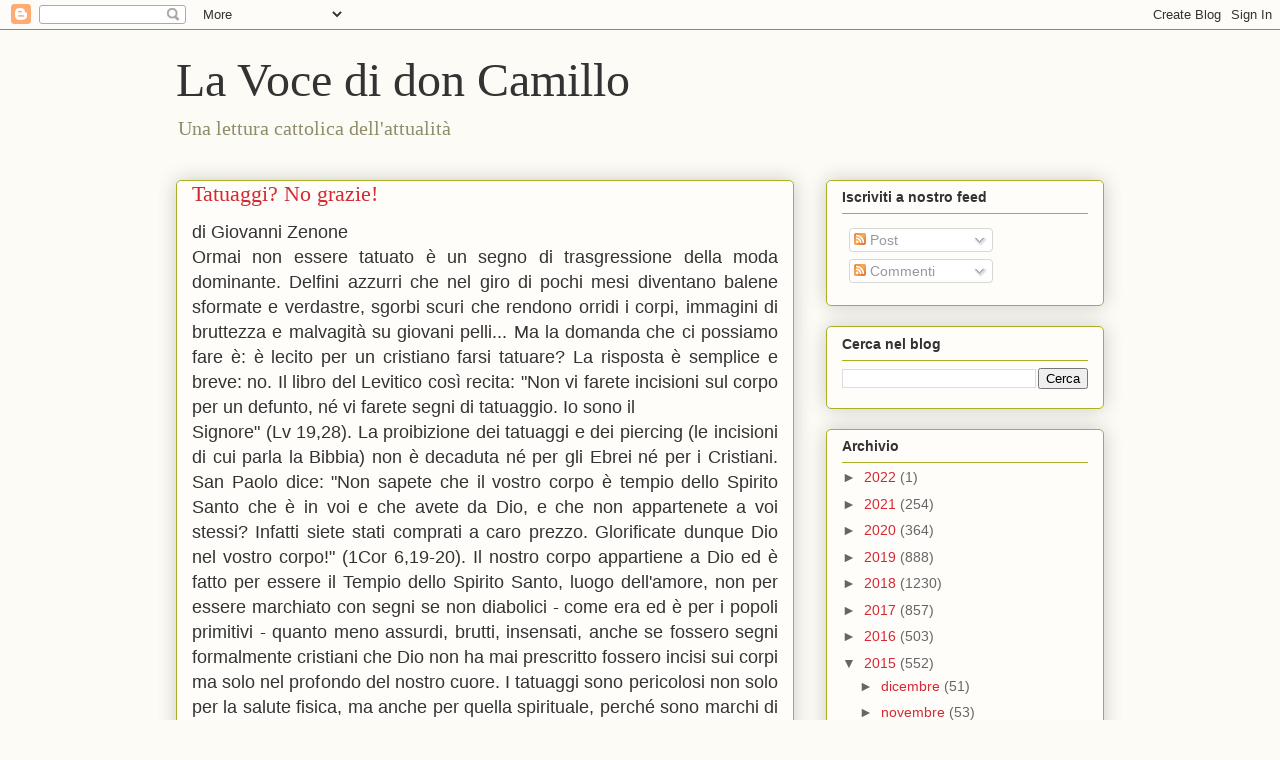

--- FILE ---
content_type: text/html; charset=UTF-8
request_url: https://www.lavocedidoncamillo.com/2015/10/tatuaggi-no-grazie.html
body_size: 22757
content:
<!DOCTYPE html>
<html class='v2' dir='ltr' lang='it'>
<head>
<link href='https://www.blogger.com/static/v1/widgets/335934321-css_bundle_v2.css' rel='stylesheet' type='text/css'/>
<meta content='width=1100' name='viewport'/>
<meta content='text/html; charset=UTF-8' http-equiv='Content-Type'/>
<meta content='blogger' name='generator'/>
<link href='https://www.lavocedidoncamillo.com/favicon.ico' rel='icon' type='image/x-icon'/>
<link href='https://www.lavocedidoncamillo.com/2015/10/tatuaggi-no-grazie.html' rel='canonical'/>
<link rel="alternate" type="application/atom+xml" title="La Voce di don Camillo - Atom" href="https://www.lavocedidoncamillo.com/feeds/posts/default" />
<link rel="alternate" type="application/rss+xml" title="La Voce di don Camillo - RSS" href="https://www.lavocedidoncamillo.com/feeds/posts/default?alt=rss" />
<link rel="service.post" type="application/atom+xml" title="La Voce di don Camillo - Atom" href="https://www.blogger.com/feeds/6503312023227647962/posts/default" />

<link rel="alternate" type="application/atom+xml" title="La Voce di don Camillo - Atom" href="https://www.lavocedidoncamillo.com/feeds/1464432111955569282/comments/default" />
<!--Can't find substitution for tag [blog.ieCssRetrofitLinks]-->
<meta content='https://www.lavocedidoncamillo.com/2015/10/tatuaggi-no-grazie.html' property='og:url'/>
<meta content='Tatuaggi? No grazie!' property='og:title'/>
<meta content='Il Blog di Fede &amp; Cultura
Editore Cattolico' property='og:description'/>
<title>La Voce di don Camillo: Tatuaggi? No grazie!</title>
<style id='page-skin-1' type='text/css'><!--
/*
-----------------------------------------------
Blogger Template Style
Name:     Awesome Inc.
Designer: Tina Chen
URL:      tinachen.org
----------------------------------------------- */
/* Content
----------------------------------------------- */
body {
font: normal normal 13px Arial, Tahoma, Helvetica, FreeSans, sans-serif;
color: #333333;
background: #fcfbf5 none repeat scroll top left;
}
html body .content-outer {
min-width: 0;
max-width: 100%;
width: 100%;
}
a:link {
text-decoration: none;
color: #d52a33;
}
a:visited {
text-decoration: none;
color: #7d181e;
}
a:hover {
text-decoration: underline;
color: #d52a33;
}
.body-fauxcolumn-outer .cap-top {
position: absolute;
z-index: 1;
height: 276px;
width: 100%;
background: transparent none repeat-x scroll top left;
_background-image: none;
}
/* Columns
----------------------------------------------- */
.content-inner {
padding: 0;
}
.header-inner .section {
margin: 0 16px;
}
.tabs-inner .section {
margin: 0 16px;
}
.main-inner {
padding-top: 30px;
}
.main-inner .column-center-inner,
.main-inner .column-left-inner,
.main-inner .column-right-inner {
padding: 0 5px;
}
*+html body .main-inner .column-center-inner {
margin-top: -30px;
}
#layout .main-inner .column-center-inner {
margin-top: 0;
}
/* Header
----------------------------------------------- */
.header-outer {
margin: 0 0 0 0;
background: transparent none repeat scroll 0 0;
}
.Header h1 {
font: normal normal 48px Georgia, Utopia, 'Palatino Linotype', Palatino, serif;
color: #333333;
text-shadow: 0 0 -1px #000000;
}
.Header h1 a {
color: #333333;
}
.Header .description {
font: normal normal 20px Georgia, Utopia, 'Palatino Linotype', Palatino, serif;
color: #908d6a;
}
.header-inner .Header .titlewrapper,
.header-inner .Header .descriptionwrapper {
padding-left: 0;
padding-right: 0;
margin-bottom: 0;
}
.header-inner .Header .titlewrapper {
padding-top: 22px;
}
/* Tabs
----------------------------------------------- */
.tabs-outer {
overflow: hidden;
position: relative;
background: #b3ca88 url(https://resources.blogblog.com/blogblog/data/1kt/awesomeinc/tabs_gradient_light.png) repeat scroll 0 0;
}
#layout .tabs-outer {
overflow: visible;
}
.tabs-cap-top, .tabs-cap-bottom {
position: absolute;
width: 100%;
border-top: 1px solid #908d6a;
}
.tabs-cap-bottom {
bottom: 0;
}
.tabs-inner .widget li a {
display: inline-block;
margin: 0;
padding: .6em 1.5em;
font: normal normal 13px Arial, Tahoma, Helvetica, FreeSans, sans-serif;
color: #333333;
border-top: 1px solid #908d6a;
border-bottom: 1px solid #908d6a;
border-left: 1px solid #908d6a;
height: 16px;
line-height: 16px;
}
.tabs-inner .widget li:last-child a {
border-right: 1px solid #908d6a;
}
.tabs-inner .widget li.selected a, .tabs-inner .widget li a:hover {
background: #63704b url(https://resources.blogblog.com/blogblog/data/1kt/awesomeinc/tabs_gradient_light.png) repeat-x scroll 0 -100px;
color: #ffffff;
}
/* Headings
----------------------------------------------- */
h2 {
font: normal bold 14px Arial, Tahoma, Helvetica, FreeSans, sans-serif;
color: #333333;
}
/* Widgets
----------------------------------------------- */
.main-inner .section {
margin: 0 27px;
padding: 0;
}
.main-inner .column-left-outer,
.main-inner .column-right-outer {
margin-top: 0;
}
#layout .main-inner .column-left-outer,
#layout .main-inner .column-right-outer {
margin-top: 0;
}
.main-inner .column-left-inner,
.main-inner .column-right-inner {
background: transparent none repeat 0 0;
-moz-box-shadow: 0 0 0 rgba(0, 0, 0, .2);
-webkit-box-shadow: 0 0 0 rgba(0, 0, 0, .2);
-goog-ms-box-shadow: 0 0 0 rgba(0, 0, 0, .2);
box-shadow: 0 0 0 rgba(0, 0, 0, .2);
-moz-border-radius: 5px;
-webkit-border-radius: 5px;
-goog-ms-border-radius: 5px;
border-radius: 5px;
}
#layout .main-inner .column-left-inner,
#layout .main-inner .column-right-inner {
margin-top: 0;
}
.sidebar .widget {
font: normal normal 14px Arial, Tahoma, Helvetica, FreeSans, sans-serif;
color: #333333;
}
.sidebar .widget a:link {
color: #d52a33;
}
.sidebar .widget a:visited {
color: #7d181e;
}
.sidebar .widget a:hover {
color: #d52a33;
}
.sidebar .widget h2 {
text-shadow: 0 0 -1px #000000;
}
.main-inner .widget {
background-color: #fefdfa;
border: 1px solid #aab123;
padding: 0 15px 15px;
margin: 20px -16px;
-moz-box-shadow: 0 0 20px rgba(0, 0, 0, .2);
-webkit-box-shadow: 0 0 20px rgba(0, 0, 0, .2);
-goog-ms-box-shadow: 0 0 20px rgba(0, 0, 0, .2);
box-shadow: 0 0 20px rgba(0, 0, 0, .2);
-moz-border-radius: 5px;
-webkit-border-radius: 5px;
-goog-ms-border-radius: 5px;
border-radius: 5px;
}
.main-inner .widget h2 {
margin: 0 -0;
padding: .6em 0 .5em;
border-bottom: 1px solid transparent;
}
.footer-inner .widget h2 {
padding: 0 0 .4em;
border-bottom: 1px solid transparent;
}
.main-inner .widget h2 + div, .footer-inner .widget h2 + div {
border-top: 1px solid #aab123;
padding-top: 8px;
}
.main-inner .widget .widget-content {
margin: 0 -0;
padding: 7px 0 0;
}
.main-inner .widget ul, .main-inner .widget #ArchiveList ul.flat {
margin: -8px -15px 0;
padding: 0;
list-style: none;
}
.main-inner .widget #ArchiveList {
margin: -8px 0 0;
}
.main-inner .widget ul li, .main-inner .widget #ArchiveList ul.flat li {
padding: .5em 15px;
text-indent: 0;
color: #666666;
border-top: 0 solid #aab123;
border-bottom: 1px solid transparent;
}
.main-inner .widget #ArchiveList ul li {
padding-top: .25em;
padding-bottom: .25em;
}
.main-inner .widget ul li:first-child, .main-inner .widget #ArchiveList ul.flat li:first-child {
border-top: none;
}
.main-inner .widget ul li:last-child, .main-inner .widget #ArchiveList ul.flat li:last-child {
border-bottom: none;
}
.post-body {
position: relative;
}
.main-inner .widget .post-body ul {
padding: 0 2.5em;
margin: .5em 0;
list-style: disc;
}
.main-inner .widget .post-body ul li {
padding: 0.25em 0;
margin-bottom: .25em;
color: #333333;
border: none;
}
.footer-inner .widget ul {
padding: 0;
list-style: none;
}
.widget .zippy {
color: #666666;
}
/* Posts
----------------------------------------------- */
body .main-inner .Blog {
padding: 0;
margin-bottom: 1em;
background-color: transparent;
border: none;
-moz-box-shadow: 0 0 0 rgba(0, 0, 0, 0);
-webkit-box-shadow: 0 0 0 rgba(0, 0, 0, 0);
-goog-ms-box-shadow: 0 0 0 rgba(0, 0, 0, 0);
box-shadow: 0 0 0 rgba(0, 0, 0, 0);
}
.main-inner .section:last-child .Blog:last-child {
padding: 0;
margin-bottom: 1em;
}
.main-inner .widget h2.date-header {
margin: 0 -15px 1px;
padding: 0 0 0 0;
font: normal normal 13px Arial, Tahoma, Helvetica, FreeSans, sans-serif;
color: #908d6a;
background: transparent none no-repeat scroll top left;
border-top: 0 solid #aab123;
border-bottom: 1px solid transparent;
-moz-border-radius-topleft: 0;
-moz-border-radius-topright: 0;
-webkit-border-top-left-radius: 0;
-webkit-border-top-right-radius: 0;
border-top-left-radius: 0;
border-top-right-radius: 0;
position: static;
bottom: 100%;
right: 15px;
text-shadow: 0 0 -1px #000000;
}
.main-inner .widget h2.date-header span {
font: normal normal 13px Arial, Tahoma, Helvetica, FreeSans, sans-serif;
display: block;
padding: .5em 15px;
border-left: 0 solid #aab123;
border-right: 0 solid #aab123;
}
.date-outer {
position: relative;
margin: 30px 0 20px;
padding: 0 15px;
background-color: #fefdfa;
border: 1px solid #aab123;
-moz-box-shadow: 0 0 20px rgba(0, 0, 0, .2);
-webkit-box-shadow: 0 0 20px rgba(0, 0, 0, .2);
-goog-ms-box-shadow: 0 0 20px rgba(0, 0, 0, .2);
box-shadow: 0 0 20px rgba(0, 0, 0, .2);
-moz-border-radius: 5px;
-webkit-border-radius: 5px;
-goog-ms-border-radius: 5px;
border-radius: 5px;
}
.date-outer:first-child {
margin-top: 0;
}
.date-outer:last-child {
margin-bottom: 20px;
-moz-border-radius-bottomleft: 5px;
-moz-border-radius-bottomright: 5px;
-webkit-border-bottom-left-radius: 5px;
-webkit-border-bottom-right-radius: 5px;
-goog-ms-border-bottom-left-radius: 5px;
-goog-ms-border-bottom-right-radius: 5px;
border-bottom-left-radius: 5px;
border-bottom-right-radius: 5px;
}
.date-posts {
margin: 0 -0;
padding: 0 0;
clear: both;
}
.post-outer, .inline-ad {
border-top: 1px solid #aab123;
margin: 0 -0;
padding: 15px 0;
}
.post-outer {
padding-bottom: 10px;
}
.post-outer:first-child {
padding-top: 0;
border-top: none;
}
.post-outer:last-child, .inline-ad:last-child {
border-bottom: none;
}
.post-body {
position: relative;
}
.post-body img {
padding: 8px;
background: #ffffff;
border: 1px solid #cccccc;
-moz-box-shadow: 0 0 20px rgba(0, 0, 0, .2);
-webkit-box-shadow: 0 0 20px rgba(0, 0, 0, .2);
box-shadow: 0 0 20px rgba(0, 0, 0, .2);
-moz-border-radius: 5px;
-webkit-border-radius: 5px;
border-radius: 5px;
}
h3.post-title, h4 {
font: normal normal 22px Georgia, Utopia, 'Palatino Linotype', Palatino, serif;
color: #d52a33;
}
h3.post-title a {
font: normal normal 22px Georgia, Utopia, 'Palatino Linotype', Palatino, serif;
color: #d52a33;
}
h3.post-title a:hover {
color: #d52a33;
text-decoration: underline;
}
.post-header {
margin: 0 0 1em;
}
.post-body {
line-height: 1.4;
}
.post-outer h2 {
color: #333333;
}
.post-footer {
margin: 1.5em 0 0;
}
#blog-pager {
padding: 15px;
font-size: 120%;
background-color: #fefdfa;
border: 1px solid #aab123;
-moz-box-shadow: 0 0 20px rgba(0, 0, 0, .2);
-webkit-box-shadow: 0 0 20px rgba(0, 0, 0, .2);
-goog-ms-box-shadow: 0 0 20px rgba(0, 0, 0, .2);
box-shadow: 0 0 20px rgba(0, 0, 0, .2);
-moz-border-radius: 5px;
-webkit-border-radius: 5px;
-goog-ms-border-radius: 5px;
border-radius: 5px;
-moz-border-radius-topleft: 5px;
-moz-border-radius-topright: 5px;
-webkit-border-top-left-radius: 5px;
-webkit-border-top-right-radius: 5px;
-goog-ms-border-top-left-radius: 5px;
-goog-ms-border-top-right-radius: 5px;
border-top-left-radius: 5px;
border-top-right-radius-topright: 5px;
margin-top: 1em;
}
.blog-feeds, .post-feeds {
margin: 1em 0;
text-align: center;
color: #333333;
}
.blog-feeds a, .post-feeds a {
color: #d52a33;
}
.blog-feeds a:visited, .post-feeds a:visited {
color: #7d181e;
}
.blog-feeds a:hover, .post-feeds a:hover {
color: #d52a33;
}
.post-outer .comments {
margin-top: 2em;
}
/* Comments
----------------------------------------------- */
.comments .comments-content .icon.blog-author {
background-repeat: no-repeat;
background-image: url([data-uri]);
}
.comments .comments-content .loadmore a {
border-top: 1px solid #908d6a;
border-bottom: 1px solid #908d6a;
}
.comments .continue {
border-top: 2px solid #908d6a;
}
/* Footer
----------------------------------------------- */
.footer-outer {
margin: -20px 0 -1px;
padding: 20px 0 0;
color: #333333;
overflow: hidden;
}
.footer-fauxborder-left {
border-top: 1px solid #aab123;
background: #fefdfa none repeat scroll 0 0;
-moz-box-shadow: 0 0 20px rgba(0, 0, 0, .2);
-webkit-box-shadow: 0 0 20px rgba(0, 0, 0, .2);
-goog-ms-box-shadow: 0 0 20px rgba(0, 0, 0, .2);
box-shadow: 0 0 20px rgba(0, 0, 0, .2);
margin: 0 -20px;
}
/* Mobile
----------------------------------------------- */
body.mobile {
background-size: auto;
}
.mobile .body-fauxcolumn-outer {
background: transparent none repeat scroll top left;
}
*+html body.mobile .main-inner .column-center-inner {
margin-top: 0;
}
.mobile .main-inner .widget {
padding: 0 0 15px;
}
.mobile .main-inner .widget h2 + div,
.mobile .footer-inner .widget h2 + div {
border-top: none;
padding-top: 0;
}
.mobile .footer-inner .widget h2 {
padding: 0.5em 0;
border-bottom: none;
}
.mobile .main-inner .widget .widget-content {
margin: 0;
padding: 7px 0 0;
}
.mobile .main-inner .widget ul,
.mobile .main-inner .widget #ArchiveList ul.flat {
margin: 0 -15px 0;
}
.mobile .main-inner .widget h2.date-header {
right: 0;
}
.mobile .date-header span {
padding: 0.4em 0;
}
.mobile .date-outer:first-child {
margin-bottom: 0;
border: 1px solid #aab123;
-moz-border-radius-topleft: 5px;
-moz-border-radius-topright: 5px;
-webkit-border-top-left-radius: 5px;
-webkit-border-top-right-radius: 5px;
-goog-ms-border-top-left-radius: 5px;
-goog-ms-border-top-right-radius: 5px;
border-top-left-radius: 5px;
border-top-right-radius: 5px;
}
.mobile .date-outer {
border-color: #aab123;
border-width: 0 1px 1px;
}
.mobile .date-outer:last-child {
margin-bottom: 0;
}
.mobile .main-inner {
padding: 0;
}
.mobile .header-inner .section {
margin: 0;
}
.mobile .post-outer, .mobile .inline-ad {
padding: 5px 0;
}
.mobile .tabs-inner .section {
margin: 0 10px;
}
.mobile .main-inner .widget h2 {
margin: 0;
padding: 0;
}
.mobile .main-inner .widget h2.date-header span {
padding: 0;
}
.mobile .main-inner .widget .widget-content {
margin: 0;
padding: 7px 0 0;
}
.mobile #blog-pager {
border: 1px solid transparent;
background: #fefdfa none repeat scroll 0 0;
}
.mobile .main-inner .column-left-inner,
.mobile .main-inner .column-right-inner {
background: transparent none repeat 0 0;
-moz-box-shadow: none;
-webkit-box-shadow: none;
-goog-ms-box-shadow: none;
box-shadow: none;
}
.mobile .date-posts {
margin: 0;
padding: 0;
}
.mobile .footer-fauxborder-left {
margin: 0;
border-top: inherit;
}
.mobile .main-inner .section:last-child .Blog:last-child {
margin-bottom: 0;
}
.mobile-index-contents {
color: #333333;
}
.mobile .mobile-link-button {
background: #d52a33 url(https://resources.blogblog.com/blogblog/data/1kt/awesomeinc/tabs_gradient_light.png) repeat scroll 0 0;
}
.mobile-link-button a:link, .mobile-link-button a:visited {
color: #ffffff;
}
.mobile .tabs-inner .PageList .widget-content {
background: transparent;
border-top: 1px solid;
border-color: #908d6a;
color: #333333;
}
.mobile .tabs-inner .PageList .widget-content .pagelist-arrow {
border-left: 1px solid #908d6a;
}

--></style>
<style id='template-skin-1' type='text/css'><!--
body {
min-width: 960px;
}
.content-outer, .content-fauxcolumn-outer, .region-inner {
min-width: 960px;
max-width: 960px;
_width: 960px;
}
.main-inner .columns {
padding-left: 0;
padding-right: 310px;
}
.main-inner .fauxcolumn-center-outer {
left: 0;
right: 310px;
/* IE6 does not respect left and right together */
_width: expression(this.parentNode.offsetWidth -
parseInt("0") -
parseInt("310px") + 'px');
}
.main-inner .fauxcolumn-left-outer {
width: 0;
}
.main-inner .fauxcolumn-right-outer {
width: 310px;
}
.main-inner .column-left-outer {
width: 0;
right: 100%;
margin-left: -0;
}
.main-inner .column-right-outer {
width: 310px;
margin-right: -310px;
}
#layout {
min-width: 0;
}
#layout .content-outer {
min-width: 0;
width: 800px;
}
#layout .region-inner {
min-width: 0;
width: auto;
}
body#layout div.add_widget {
padding: 8px;
}
body#layout div.add_widget a {
margin-left: 32px;
}
--></style>
<link href='https://www.blogger.com/dyn-css/authorization.css?targetBlogID=6503312023227647962&amp;zx=4efb71d9-2aea-4030-a0c0-571d735d8dde' media='none' onload='if(media!=&#39;all&#39;)media=&#39;all&#39;' rel='stylesheet'/><noscript><link href='https://www.blogger.com/dyn-css/authorization.css?targetBlogID=6503312023227647962&amp;zx=4efb71d9-2aea-4030-a0c0-571d735d8dde' rel='stylesheet'/></noscript>
<meta name='google-adsense-platform-account' content='ca-host-pub-1556223355139109'/>
<meta name='google-adsense-platform-domain' content='blogspot.com'/>

</head>
<body class='loading variant-renewable'>
<div class='navbar section' id='navbar' name='Navbar'><div class='widget Navbar' data-version='1' id='Navbar1'><script type="text/javascript">
    function setAttributeOnload(object, attribute, val) {
      if(window.addEventListener) {
        window.addEventListener('load',
          function(){ object[attribute] = val; }, false);
      } else {
        window.attachEvent('onload', function(){ object[attribute] = val; });
      }
    }
  </script>
<div id="navbar-iframe-container"></div>
<script type="text/javascript" src="https://apis.google.com/js/platform.js"></script>
<script type="text/javascript">
      gapi.load("gapi.iframes:gapi.iframes.style.bubble", function() {
        if (gapi.iframes && gapi.iframes.getContext) {
          gapi.iframes.getContext().openChild({
              url: 'https://www.blogger.com/navbar/6503312023227647962?po\x3d1464432111955569282\x26origin\x3dhttps://www.lavocedidoncamillo.com',
              where: document.getElementById("navbar-iframe-container"),
              id: "navbar-iframe"
          });
        }
      });
    </script><script type="text/javascript">
(function() {
var script = document.createElement('script');
script.type = 'text/javascript';
script.src = '//pagead2.googlesyndication.com/pagead/js/google_top_exp.js';
var head = document.getElementsByTagName('head')[0];
if (head) {
head.appendChild(script);
}})();
</script>
</div></div>
<div class='body-fauxcolumns'>
<div class='fauxcolumn-outer body-fauxcolumn-outer'>
<div class='cap-top'>
<div class='cap-left'></div>
<div class='cap-right'></div>
</div>
<div class='fauxborder-left'>
<div class='fauxborder-right'></div>
<div class='fauxcolumn-inner'>
</div>
</div>
<div class='cap-bottom'>
<div class='cap-left'></div>
<div class='cap-right'></div>
</div>
</div>
</div>
<div class='content'>
<div class='content-fauxcolumns'>
<div class='fauxcolumn-outer content-fauxcolumn-outer'>
<div class='cap-top'>
<div class='cap-left'></div>
<div class='cap-right'></div>
</div>
<div class='fauxborder-left'>
<div class='fauxborder-right'></div>
<div class='fauxcolumn-inner'>
</div>
</div>
<div class='cap-bottom'>
<div class='cap-left'></div>
<div class='cap-right'></div>
</div>
</div>
</div>
<div class='content-outer'>
<div class='content-cap-top cap-top'>
<div class='cap-left'></div>
<div class='cap-right'></div>
</div>
<div class='fauxborder-left content-fauxborder-left'>
<div class='fauxborder-right content-fauxborder-right'></div>
<div class='content-inner'>
<header>
<div class='header-outer'>
<div class='header-cap-top cap-top'>
<div class='cap-left'></div>
<div class='cap-right'></div>
</div>
<div class='fauxborder-left header-fauxborder-left'>
<div class='fauxborder-right header-fauxborder-right'></div>
<div class='region-inner header-inner'>
<div class='header section' id='header' name='Intestazione'><div class='widget Header' data-version='1' id='Header1'>
<div id='header-inner'>
<div class='titlewrapper'>
<h1 class='title'>
<a href='https://www.lavocedidoncamillo.com/'>
La Voce di don Camillo
</a>
</h1>
</div>
<div class='descriptionwrapper'>
<p class='description'><span>Una lettura cattolica dell'attualità</span></p>
</div>
</div>
</div></div>
</div>
</div>
<div class='header-cap-bottom cap-bottom'>
<div class='cap-left'></div>
<div class='cap-right'></div>
</div>
</div>
</header>
<div class='tabs-outer'>
<div class='tabs-cap-top cap-top'>
<div class='cap-left'></div>
<div class='cap-right'></div>
</div>
<div class='fauxborder-left tabs-fauxborder-left'>
<div class='fauxborder-right tabs-fauxborder-right'></div>
<div class='region-inner tabs-inner'>
<div class='tabs no-items section' id='crosscol' name='Multi-colonne'></div>
<div class='tabs no-items section' id='crosscol-overflow' name='Cross-Column 2'></div>
</div>
</div>
<div class='tabs-cap-bottom cap-bottom'>
<div class='cap-left'></div>
<div class='cap-right'></div>
</div>
</div>
<div class='main-outer'>
<div class='main-cap-top cap-top'>
<div class='cap-left'></div>
<div class='cap-right'></div>
</div>
<div class='fauxborder-left main-fauxborder-left'>
<div class='fauxborder-right main-fauxborder-right'></div>
<div class='region-inner main-inner'>
<div class='columns fauxcolumns'>
<div class='fauxcolumn-outer fauxcolumn-center-outer'>
<div class='cap-top'>
<div class='cap-left'></div>
<div class='cap-right'></div>
</div>
<div class='fauxborder-left'>
<div class='fauxborder-right'></div>
<div class='fauxcolumn-inner'>
</div>
</div>
<div class='cap-bottom'>
<div class='cap-left'></div>
<div class='cap-right'></div>
</div>
</div>
<div class='fauxcolumn-outer fauxcolumn-left-outer'>
<div class='cap-top'>
<div class='cap-left'></div>
<div class='cap-right'></div>
</div>
<div class='fauxborder-left'>
<div class='fauxborder-right'></div>
<div class='fauxcolumn-inner'>
</div>
</div>
<div class='cap-bottom'>
<div class='cap-left'></div>
<div class='cap-right'></div>
</div>
</div>
<div class='fauxcolumn-outer fauxcolumn-right-outer'>
<div class='cap-top'>
<div class='cap-left'></div>
<div class='cap-right'></div>
</div>
<div class='fauxborder-left'>
<div class='fauxborder-right'></div>
<div class='fauxcolumn-inner'>
</div>
</div>
<div class='cap-bottom'>
<div class='cap-left'></div>
<div class='cap-right'></div>
</div>
</div>
<!-- corrects IE6 width calculation -->
<div class='columns-inner'>
<div class='column-center-outer'>
<div class='column-center-inner'>
<div class='main section' id='main' name='Principale'><div class='widget Blog' data-version='1' id='Blog1'>
<div class='blog-posts hfeed'>

          <div class="date-outer">
        

          <div class="date-posts">
        
<div class='post-outer'>
<div class='post hentry uncustomized-post-template' itemprop='blogPost' itemscope='itemscope' itemtype='http://schema.org/BlogPosting'>
<meta content='6503312023227647962' itemprop='blogId'/>
<meta content='1464432111955569282' itemprop='postId'/>
<a name='1464432111955569282'></a>
<h3 class='post-title entry-title' itemprop='name'>
Tatuaggi? No grazie!
</h3>
<div class='post-header'>
<div class='post-header-line-1'></div>
</div>
<div class='post-body entry-content' id='post-body-1464432111955569282' itemprop='description articleBody'>
<span style="font-family: Arial, Helvetica, sans-serif; font-size: large;">di Giovanni Zenone</span><br />
<div style="text-align: justify;">
<span style="font-family: Arial, Helvetica, sans-serif; font-size: large;">Ormai non essere tatuato è un segno di trasgressione della moda dominante. Delfini azzurri che nel giro di pochi mesi diventano balene sformate e verdastre, sgorbi scuri che rendono orridi i corpi, immagini di bruttezza e malvagità su giovani pelli... Ma la domanda che ci possiamo fare è: è lecito per un cristiano farsi tatuare? La risposta è semplice e breve: no. Il libro del Levitico così recita: "Non vi farete incisioni sul corpo per un defunto, né vi farete segni di tatuaggio. Io sono il</span></div>
<a name="more"></a><div style="text-align: justify;">
<span style="font-family: Arial, Helvetica, sans-serif; font-size: large;"> Signore" (Lv 19,28). La proibizione dei tatuaggi e dei piercing (le incisioni di cui parla la Bibbia) non è decaduta&nbsp;né&nbsp;per gli Ebrei&nbsp;né&nbsp;per i Cristiani. San Paolo dice: "Non sapete che il vostro corpo è tempio dello Spirito Santo che è in voi e che avete da Dio, e che non appartenete a voi stessi? Infatti siete stati comprati a caro prezzo. Glorificate dunque Dio nel vostro corpo!" (1Cor 6,19-20). Il nostro corpo appartiene a Dio ed è fatto per essere il Tempio dello Spirito Santo, luogo dell'amore, non per essere marchiato con segni se non diabolici - come era ed è per i popoli primitivi - quanto meno assurdi, brutti, insensati, anche se fossero segni formalmente cristiani che Dio non ha mai prescritto fossero incisi sui corpi ma solo nel profondo del nostro cuore. I tatuaggi sono pericolosi non solo per la salute fisica, ma anche per quella spirituale, perché sono marchi di appartenenza. Quante volte si vedono simboli strani, teschi, immagini pornografiche, frasi o parole incomprensibili... Sappiamo che purtroppo in questo campo il satanismo o forme di deviazioni dannose dalla santità ha uno spazio di azione libero. Come ha un'efficacia portare la medaglietta miracolosa di rue Du Bac o il crocifisso al collo, non come un amuleto ma come segno e simbolo efficace della fede, così questi simboli di morte e del male &nbsp;volutamente incisi in modo indelebile sul corpo hanno una &nbsp;loro efficacia maligna. Noi portiamo l'immagine di Dio in noi stessi, e ad essa dobbiamo conformarci sempre di più. Il tatuaggio è segno di una cultura altra, altra dalla nostra e altra dalla civiltà giudeo-cristiana. Dal punto di vista psicologico sono poi forme di autolesionismo che andrebbero prevenute o curate. Per i genitori l'esortazione è quindi di mantenere una ferma proibizione di tutte queste cose.&nbsp;</span></div>
<br />
<div style='clear: both;'></div>
</div>
<div class='post-footer'>
<div class='post-footer-line post-footer-line-1'>
<span class='post-author vcard'>
</span>
<span class='post-timestamp'>
-
<meta content='https://www.lavocedidoncamillo.com/2015/10/tatuaggi-no-grazie.html' itemprop='url'/>
<a class='timestamp-link' href='https://www.lavocedidoncamillo.com/2015/10/tatuaggi-no-grazie.html' rel='bookmark' title='permanent link'><abbr class='published' itemprop='datePublished' title='2015-10-05T19:02:00+02:00'>ottobre 05, 2015</abbr></a>
</span>
<span class='post-comment-link'>
</span>
<span class='post-icons'>
<span class='item-action'>
<a href='https://www.blogger.com/email-post/6503312023227647962/1464432111955569282' title='Post per email'>
<img alt='' class='icon-action' height='13' src='https://resources.blogblog.com/img/icon18_email.gif' width='18'/>
</a>
</span>
<span class='item-control blog-admin pid-1698807965'>
<a href='https://www.blogger.com/post-edit.g?blogID=6503312023227647962&postID=1464432111955569282&from=pencil' title='Modifica post'>
<img alt='' class='icon-action' height='18' src='https://resources.blogblog.com/img/icon18_edit_allbkg.gif' width='18'/>
</a>
</span>
</span>
<div class='post-share-buttons goog-inline-block'>
<a class='goog-inline-block share-button sb-email' href='https://www.blogger.com/share-post.g?blogID=6503312023227647962&postID=1464432111955569282&target=email' target='_blank' title='Invia tramite email'><span class='share-button-link-text'>Invia tramite email</span></a><a class='goog-inline-block share-button sb-blog' href='https://www.blogger.com/share-post.g?blogID=6503312023227647962&postID=1464432111955569282&target=blog' onclick='window.open(this.href, "_blank", "height=270,width=475"); return false;' target='_blank' title='Postalo sul blog'><span class='share-button-link-text'>Postalo sul blog</span></a><a class='goog-inline-block share-button sb-twitter' href='https://www.blogger.com/share-post.g?blogID=6503312023227647962&postID=1464432111955569282&target=twitter' target='_blank' title='Condividi su X'><span class='share-button-link-text'>Condividi su X</span></a><a class='goog-inline-block share-button sb-facebook' href='https://www.blogger.com/share-post.g?blogID=6503312023227647962&postID=1464432111955569282&target=facebook' onclick='window.open(this.href, "_blank", "height=430,width=640"); return false;' target='_blank' title='Condividi su Facebook'><span class='share-button-link-text'>Condividi su Facebook</span></a><a class='goog-inline-block share-button sb-pinterest' href='https://www.blogger.com/share-post.g?blogID=6503312023227647962&postID=1464432111955569282&target=pinterest' target='_blank' title='Condividi su Pinterest'><span class='share-button-link-text'>Condividi su Pinterest</span></a>
</div>
</div>
<div class='post-footer-line post-footer-line-2'>
<span class='post-labels'>
Etichette:
<a href='https://www.lavocedidoncamillo.com/search/label/Attualit%C3%A0' rel='tag'>Attualità</a>,
<a href='https://www.lavocedidoncamillo.com/search/label/idee%20sbagliate' rel='tag'>idee sbagliate</a>,
<a href='https://www.lavocedidoncamillo.com/search/label/Spiritualit%C3%A0' rel='tag'>Spiritualità</a>
</span>
</div>
<div class='post-footer-line post-footer-line-3'>
<span class='post-location'>
</span>
</div>
</div>
</div>
<div class='comments' id='comments'>
<a name='comments'></a>
<h4>Nessun commento:</h4>
<div id='Blog1_comments-block-wrapper'>
<dl class='avatar-comment-indent' id='comments-block'>
</dl>
</div>
<p class='comment-footer'>
<a href='https://www.blogger.com/comment/fullpage/post/6503312023227647962/1464432111955569282' onclick=''>Posta un commento</a>
</p>
</div>
</div>

        </div></div>
      
</div>
<div class='blog-pager' id='blog-pager'>
<span id='blog-pager-newer-link'>
<a class='blog-pager-newer-link' href='https://www.lavocedidoncamillo.com/2015/10/la-cattiveria-quotidiana-410.html' id='Blog1_blog-pager-newer-link' title='Post più recente'>Post più recente</a>
</span>
<span id='blog-pager-older-link'>
<a class='blog-pager-older-link' href='https://www.lavocedidoncamillo.com/2015/10/malignita-occasionale-sindrome-eva.html' id='Blog1_blog-pager-older-link' title='Post più vecchio'>Post più vecchio</a>
</span>
<a class='home-link' href='https://www.lavocedidoncamillo.com/'>Home page</a>
</div>
<div class='clear'></div>
<div class='post-feeds'>
<div class='feed-links'>
Iscriviti a:
<a class='feed-link' href='https://www.lavocedidoncamillo.com/feeds/1464432111955569282/comments/default' target='_blank' type='application/atom+xml'>Commenti sul post (Atom)</a>
</div>
</div>
</div><div class='widget FeaturedPost' data-version='1' id='FeaturedPost1'>
<div class='post-summary'>
<h3><a href='https://www.lavocedidoncamillo.com/2022/02/ci-siamo-spostati-dopo-13-anni.html'>Ci siamo spostati dopo 13 anni</a></h3>
<p>
 Cari amici, era il 2 novembre 2009 quando prendevamo in mano questo blog e gli davamo una nuova vita, come &quot;voce culturale ufficiale...
</p>
<img class='image' src='https://blogger.googleusercontent.com/img/b/R29vZ2xl/AVvXsEhvsvmg5QJYQS-OMw6s4ymivRTT4yHmX10L5oeA2QfcS_gwo8Z7ipocHsjNOii5FPgOavA7N31aQ-S93BwFiM6gHI1tqRpyL0j_rM37IhDRp1LZ0KqJ-3Vpq-FQGnqot95RckDixqr6gyNcPK4NYQNyVqyi2tY7nGR2nC6SetYeLayKESg1OHW-p1vIyA/s320/Giovanni%20Zenone-Avatar%20quadrata%20web.jpg'/>
</div>
<style type='text/css'>
    .image {
      width: 100%;
    }
  </style>
<div class='clear'></div>
</div><div class='widget PopularPosts' data-version='1' id='PopularPosts1'>
<div class='widget-content popular-posts'>
<ul>
<li>
<div class='item-content'>
<div class='item-thumbnail'>
<a href='https://www.lavocedidoncamillo.com/2021/09/destinataria-di-messaggi-celesti.html' target='_blank'>
<img alt='' border='0' src='https://blogger.googleusercontent.com/img/b/R29vZ2xl/AVvXsEj3xAAZehCx6BblfjtwyHIuzq2jiOfoGWoMZiiWK6c5trHqhj1MMlhQ6r5_TshF4UT-hY_ZitzBhS7roUcBddDs2ApZ0NKMyJ0a9xCh4yz641detvRtYv5zVY9jUR9vIt8fXeLHN_lUAuk/w72-h72-p-k-no-nu/volto-santo.jpg'/>
</a>
</div>
<div class='item-title'><a href='https://www.lavocedidoncamillo.com/2021/09/destinataria-di-messaggi-celesti.html'>Destinataria di messaggi celesti</a></div>
<div class='item-snippet'>Nella prima metà del secolo si svolge la breve ma straordinaria vicenda terrena di Suor Maria di San Pietro (1816-1848), destinataria di mes...</div>
</div>
<div style='clear: both;'></div>
</li>
<li>
<div class='item-content'>
<div class='item-thumbnail'>
<a href='https://www.lavocedidoncamillo.com/2017/06/il-granellino-di-padre-lorenzo.html' target='_blank'>
<img alt='' border='0' src='https://blogger.googleusercontent.com/img/b/R29vZ2xl/AVvXsEh05pSmTvF-WIpIWNTaUPQtR0CEkCZWBCiVYs_EpVZBwkbkZEuCMaWQX_D7sRpWPDWl9DIQQS1T9_6GrJGu_djI7UZfOrWk5eld8mX6mD413JR8VrRF71PbtHMvegsfiQjHzvhJvOXtuYI/w72-h72-p-k-no-nu/519276840.jpg'/>
</a>
</div>
<div class='item-title'><a href='https://www.lavocedidoncamillo.com/2017/06/il-granellino-di-padre-lorenzo.html'>Il Granellino di Padre Lorenzo Montecalvo</a></div>
<div class='item-snippet'>  Clicca per info e acquisti    (Mt 7, 15-20) Carissimi lettori de Il Granellino, fate attenzione a certi ministri della parola di Dio che d...</div>
</div>
<div style='clear: both;'></div>
</li>
<li>
<div class='item-content'>
<div class='item-thumbnail'>
<a href='https://www.lavocedidoncamillo.com/2017/11/gli-errori-condannati-non-possono.html' target='_blank'>
<img alt='' border='0' src='https://blogger.googleusercontent.com/img/b/R29vZ2xl/AVvXsEjTtQqrFu-djKtGF789hopnI41CBVsr_muQfZrfaTw3K3qw6joQQeXAjxhK10IDz4KwAcm5BRiDF7JPNPInY7IhifSNLzMsCdXVxohRvvPDoLF_R9Zq5lM6m06XVVqrNRhbLEec8-C8dpL5/w72-h72-p-k-no-nu/435426928.jpg'/>
</a>
</div>
<div class='item-title'><a href='https://www.lavocedidoncamillo.com/2017/11/gli-errori-condannati-non-possono.html'>Gli errori condannati non possono venire ridiscussi</a></div>
<div class='item-snippet'>  Clicca qui per info e acquisti    La Chiesa Romana celebra oggi la memoria liturgica di San Gelasio I, Papa (secolo V). Originario dell&#8217;Af...</div>
</div>
<div style='clear: both;'></div>
</li>
</ul>
<div class='clear'></div>
</div>
</div></div>
</div>
</div>
<div class='column-left-outer'>
<div class='column-left-inner'>
<aside>
</aside>
</div>
</div>
<div class='column-right-outer'>
<div class='column-right-inner'>
<aside>
<div class='sidebar section' id='sidebar-right-1'><div class='widget Subscribe' data-version='1' id='Subscribe1'>
<div style='white-space:nowrap'>
<h2 class='title'>Iscriviti a nostro feed</h2>
<div class='widget-content'>
<div class='subscribe-wrapper subscribe-type-POST'>
<div class='subscribe expanded subscribe-type-POST' id='SW_READER_LIST_Subscribe1POST' style='display:none;'>
<div class='top'>
<span class='inner' onclick='return(_SW_toggleReaderList(event, "Subscribe1POST"));'>
<img class='subscribe-dropdown-arrow' src='https://resources.blogblog.com/img/widgets/arrow_dropdown.gif'/>
<img align='absmiddle' alt='' border='0' class='feed-icon' src='https://resources.blogblog.com/img/icon_feed12.png'/>
Post
</span>
<div class='feed-reader-links'>
<a class='feed-reader-link' href='https://www.netvibes.com/subscribe.php?url=https%3A%2F%2Fwww.lavocedidoncamillo.com%2Ffeeds%2Fposts%2Fdefault' target='_blank'>
<img src='https://resources.blogblog.com/img/widgets/subscribe-netvibes.png'/>
</a>
<a class='feed-reader-link' href='https://add.my.yahoo.com/content?url=https%3A%2F%2Fwww.lavocedidoncamillo.com%2Ffeeds%2Fposts%2Fdefault' target='_blank'>
<img src='https://resources.blogblog.com/img/widgets/subscribe-yahoo.png'/>
</a>
<a class='feed-reader-link' href='https://www.lavocedidoncamillo.com/feeds/posts/default' target='_blank'>
<img align='absmiddle' class='feed-icon' src='https://resources.blogblog.com/img/icon_feed12.png'/>
                  Atom
                </a>
</div>
</div>
<div class='bottom'></div>
</div>
<div class='subscribe' id='SW_READER_LIST_CLOSED_Subscribe1POST' onclick='return(_SW_toggleReaderList(event, "Subscribe1POST"));'>
<div class='top'>
<span class='inner'>
<img class='subscribe-dropdown-arrow' src='https://resources.blogblog.com/img/widgets/arrow_dropdown.gif'/>
<span onclick='return(_SW_toggleReaderList(event, "Subscribe1POST"));'>
<img align='absmiddle' alt='' border='0' class='feed-icon' src='https://resources.blogblog.com/img/icon_feed12.png'/>
Post
</span>
</span>
</div>
<div class='bottom'></div>
</div>
</div>
<div class='subscribe-wrapper subscribe-type-PER_POST'>
<div class='subscribe expanded subscribe-type-PER_POST' id='SW_READER_LIST_Subscribe1PER_POST' style='display:none;'>
<div class='top'>
<span class='inner' onclick='return(_SW_toggleReaderList(event, "Subscribe1PER_POST"));'>
<img class='subscribe-dropdown-arrow' src='https://resources.blogblog.com/img/widgets/arrow_dropdown.gif'/>
<img align='absmiddle' alt='' border='0' class='feed-icon' src='https://resources.blogblog.com/img/icon_feed12.png'/>
Commenti
</span>
<div class='feed-reader-links'>
<a class='feed-reader-link' href='https://www.netvibes.com/subscribe.php?url=https%3A%2F%2Fwww.lavocedidoncamillo.com%2Ffeeds%2F1464432111955569282%2Fcomments%2Fdefault' target='_blank'>
<img src='https://resources.blogblog.com/img/widgets/subscribe-netvibes.png'/>
</a>
<a class='feed-reader-link' href='https://add.my.yahoo.com/content?url=https%3A%2F%2Fwww.lavocedidoncamillo.com%2Ffeeds%2F1464432111955569282%2Fcomments%2Fdefault' target='_blank'>
<img src='https://resources.blogblog.com/img/widgets/subscribe-yahoo.png'/>
</a>
<a class='feed-reader-link' href='https://www.lavocedidoncamillo.com/feeds/1464432111955569282/comments/default' target='_blank'>
<img align='absmiddle' class='feed-icon' src='https://resources.blogblog.com/img/icon_feed12.png'/>
                  Atom
                </a>
</div>
</div>
<div class='bottom'></div>
</div>
<div class='subscribe' id='SW_READER_LIST_CLOSED_Subscribe1PER_POST' onclick='return(_SW_toggleReaderList(event, "Subscribe1PER_POST"));'>
<div class='top'>
<span class='inner'>
<img class='subscribe-dropdown-arrow' src='https://resources.blogblog.com/img/widgets/arrow_dropdown.gif'/>
<span onclick='return(_SW_toggleReaderList(event, "Subscribe1PER_POST"));'>
<img align='absmiddle' alt='' border='0' class='feed-icon' src='https://resources.blogblog.com/img/icon_feed12.png'/>
Commenti
</span>
</span>
</div>
<div class='bottom'></div>
</div>
</div>
<div style='clear:both'></div>
</div>
</div>
<div class='clear'></div>
</div><div class='widget BlogSearch' data-version='1' id='BlogSearch1'>
<h2 class='title'>Cerca nel blog</h2>
<div class='widget-content'>
<div id='BlogSearch1_form'>
<form action='https://www.lavocedidoncamillo.com/search' class='gsc-search-box' target='_top'>
<table cellpadding='0' cellspacing='0' class='gsc-search-box'>
<tbody>
<tr>
<td class='gsc-input'>
<input autocomplete='off' class='gsc-input' name='q' size='10' title='search' type='text' value=''/>
</td>
<td class='gsc-search-button'>
<input class='gsc-search-button' title='search' type='submit' value='Cerca'/>
</td>
</tr>
</tbody>
</table>
</form>
</div>
</div>
<div class='clear'></div>
</div><div class='widget BlogArchive' data-version='1' id='BlogArchive1'>
<h2>Archivio</h2>
<div class='widget-content'>
<div id='ArchiveList'>
<div id='BlogArchive1_ArchiveList'>
<ul class='hierarchy'>
<li class='archivedate collapsed'>
<a class='toggle' href='javascript:void(0)'>
<span class='zippy'>

        &#9658;&#160;
      
</span>
</a>
<a class='post-count-link' href='https://www.lavocedidoncamillo.com/2022/'>
2022
</a>
<span class='post-count' dir='ltr'>(1)</span>
<ul class='hierarchy'>
<li class='archivedate collapsed'>
<a class='toggle' href='javascript:void(0)'>
<span class='zippy'>

        &#9658;&#160;
      
</span>
</a>
<a class='post-count-link' href='https://www.lavocedidoncamillo.com/2022/02/'>
febbraio
</a>
<span class='post-count' dir='ltr'>(1)</span>
</li>
</ul>
</li>
</ul>
<ul class='hierarchy'>
<li class='archivedate collapsed'>
<a class='toggle' href='javascript:void(0)'>
<span class='zippy'>

        &#9658;&#160;
      
</span>
</a>
<a class='post-count-link' href='https://www.lavocedidoncamillo.com/2021/'>
2021
</a>
<span class='post-count' dir='ltr'>(254)</span>
<ul class='hierarchy'>
<li class='archivedate collapsed'>
<a class='toggle' href='javascript:void(0)'>
<span class='zippy'>

        &#9658;&#160;
      
</span>
</a>
<a class='post-count-link' href='https://www.lavocedidoncamillo.com/2021/09/'>
settembre
</a>
<span class='post-count' dir='ltr'>(10)</span>
</li>
</ul>
<ul class='hierarchy'>
<li class='archivedate collapsed'>
<a class='toggle' href='javascript:void(0)'>
<span class='zippy'>

        &#9658;&#160;
      
</span>
</a>
<a class='post-count-link' href='https://www.lavocedidoncamillo.com/2021/08/'>
agosto
</a>
<span class='post-count' dir='ltr'>(28)</span>
</li>
</ul>
<ul class='hierarchy'>
<li class='archivedate collapsed'>
<a class='toggle' href='javascript:void(0)'>
<span class='zippy'>

        &#9658;&#160;
      
</span>
</a>
<a class='post-count-link' href='https://www.lavocedidoncamillo.com/2021/07/'>
luglio
</a>
<span class='post-count' dir='ltr'>(39)</span>
</li>
</ul>
<ul class='hierarchy'>
<li class='archivedate collapsed'>
<a class='toggle' href='javascript:void(0)'>
<span class='zippy'>

        &#9658;&#160;
      
</span>
</a>
<a class='post-count-link' href='https://www.lavocedidoncamillo.com/2021/06/'>
giugno
</a>
<span class='post-count' dir='ltr'>(38)</span>
</li>
</ul>
<ul class='hierarchy'>
<li class='archivedate collapsed'>
<a class='toggle' href='javascript:void(0)'>
<span class='zippy'>

        &#9658;&#160;
      
</span>
</a>
<a class='post-count-link' href='https://www.lavocedidoncamillo.com/2021/05/'>
maggio
</a>
<span class='post-count' dir='ltr'>(31)</span>
</li>
</ul>
<ul class='hierarchy'>
<li class='archivedate collapsed'>
<a class='toggle' href='javascript:void(0)'>
<span class='zippy'>

        &#9658;&#160;
      
</span>
</a>
<a class='post-count-link' href='https://www.lavocedidoncamillo.com/2021/04/'>
aprile
</a>
<span class='post-count' dir='ltr'>(15)</span>
</li>
</ul>
<ul class='hierarchy'>
<li class='archivedate collapsed'>
<a class='toggle' href='javascript:void(0)'>
<span class='zippy'>

        &#9658;&#160;
      
</span>
</a>
<a class='post-count-link' href='https://www.lavocedidoncamillo.com/2021/03/'>
marzo
</a>
<span class='post-count' dir='ltr'>(33)</span>
</li>
</ul>
<ul class='hierarchy'>
<li class='archivedate collapsed'>
<a class='toggle' href='javascript:void(0)'>
<span class='zippy'>

        &#9658;&#160;
      
</span>
</a>
<a class='post-count-link' href='https://www.lavocedidoncamillo.com/2021/02/'>
febbraio
</a>
<span class='post-count' dir='ltr'>(27)</span>
</li>
</ul>
<ul class='hierarchy'>
<li class='archivedate collapsed'>
<a class='toggle' href='javascript:void(0)'>
<span class='zippy'>

        &#9658;&#160;
      
</span>
</a>
<a class='post-count-link' href='https://www.lavocedidoncamillo.com/2021/01/'>
gennaio
</a>
<span class='post-count' dir='ltr'>(33)</span>
</li>
</ul>
</li>
</ul>
<ul class='hierarchy'>
<li class='archivedate collapsed'>
<a class='toggle' href='javascript:void(0)'>
<span class='zippy'>

        &#9658;&#160;
      
</span>
</a>
<a class='post-count-link' href='https://www.lavocedidoncamillo.com/2020/'>
2020
</a>
<span class='post-count' dir='ltr'>(364)</span>
<ul class='hierarchy'>
<li class='archivedate collapsed'>
<a class='toggle' href='javascript:void(0)'>
<span class='zippy'>

        &#9658;&#160;
      
</span>
</a>
<a class='post-count-link' href='https://www.lavocedidoncamillo.com/2020/12/'>
dicembre
</a>
<span class='post-count' dir='ltr'>(26)</span>
</li>
</ul>
<ul class='hierarchy'>
<li class='archivedate collapsed'>
<a class='toggle' href='javascript:void(0)'>
<span class='zippy'>

        &#9658;&#160;
      
</span>
</a>
<a class='post-count-link' href='https://www.lavocedidoncamillo.com/2020/11/'>
novembre
</a>
<span class='post-count' dir='ltr'>(23)</span>
</li>
</ul>
<ul class='hierarchy'>
<li class='archivedate collapsed'>
<a class='toggle' href='javascript:void(0)'>
<span class='zippy'>

        &#9658;&#160;
      
</span>
</a>
<a class='post-count-link' href='https://www.lavocedidoncamillo.com/2020/10/'>
ottobre
</a>
<span class='post-count' dir='ltr'>(22)</span>
</li>
</ul>
<ul class='hierarchy'>
<li class='archivedate collapsed'>
<a class='toggle' href='javascript:void(0)'>
<span class='zippy'>

        &#9658;&#160;
      
</span>
</a>
<a class='post-count-link' href='https://www.lavocedidoncamillo.com/2020/09/'>
settembre
</a>
<span class='post-count' dir='ltr'>(16)</span>
</li>
</ul>
<ul class='hierarchy'>
<li class='archivedate collapsed'>
<a class='toggle' href='javascript:void(0)'>
<span class='zippy'>

        &#9658;&#160;
      
</span>
</a>
<a class='post-count-link' href='https://www.lavocedidoncamillo.com/2020/08/'>
agosto
</a>
<span class='post-count' dir='ltr'>(19)</span>
</li>
</ul>
<ul class='hierarchy'>
<li class='archivedate collapsed'>
<a class='toggle' href='javascript:void(0)'>
<span class='zippy'>

        &#9658;&#160;
      
</span>
</a>
<a class='post-count-link' href='https://www.lavocedidoncamillo.com/2020/07/'>
luglio
</a>
<span class='post-count' dir='ltr'>(18)</span>
</li>
</ul>
<ul class='hierarchy'>
<li class='archivedate collapsed'>
<a class='toggle' href='javascript:void(0)'>
<span class='zippy'>

        &#9658;&#160;
      
</span>
</a>
<a class='post-count-link' href='https://www.lavocedidoncamillo.com/2020/06/'>
giugno
</a>
<span class='post-count' dir='ltr'>(17)</span>
</li>
</ul>
<ul class='hierarchy'>
<li class='archivedate collapsed'>
<a class='toggle' href='javascript:void(0)'>
<span class='zippy'>

        &#9658;&#160;
      
</span>
</a>
<a class='post-count-link' href='https://www.lavocedidoncamillo.com/2020/05/'>
maggio
</a>
<span class='post-count' dir='ltr'>(26)</span>
</li>
</ul>
<ul class='hierarchy'>
<li class='archivedate collapsed'>
<a class='toggle' href='javascript:void(0)'>
<span class='zippy'>

        &#9658;&#160;
      
</span>
</a>
<a class='post-count-link' href='https://www.lavocedidoncamillo.com/2020/04/'>
aprile
</a>
<span class='post-count' dir='ltr'>(28)</span>
</li>
</ul>
<ul class='hierarchy'>
<li class='archivedate collapsed'>
<a class='toggle' href='javascript:void(0)'>
<span class='zippy'>

        &#9658;&#160;
      
</span>
</a>
<a class='post-count-link' href='https://www.lavocedidoncamillo.com/2020/03/'>
marzo
</a>
<span class='post-count' dir='ltr'>(48)</span>
</li>
</ul>
<ul class='hierarchy'>
<li class='archivedate collapsed'>
<a class='toggle' href='javascript:void(0)'>
<span class='zippy'>

        &#9658;&#160;
      
</span>
</a>
<a class='post-count-link' href='https://www.lavocedidoncamillo.com/2020/02/'>
febbraio
</a>
<span class='post-count' dir='ltr'>(51)</span>
</li>
</ul>
<ul class='hierarchy'>
<li class='archivedate collapsed'>
<a class='toggle' href='javascript:void(0)'>
<span class='zippy'>

        &#9658;&#160;
      
</span>
</a>
<a class='post-count-link' href='https://www.lavocedidoncamillo.com/2020/01/'>
gennaio
</a>
<span class='post-count' dir='ltr'>(70)</span>
</li>
</ul>
</li>
</ul>
<ul class='hierarchy'>
<li class='archivedate collapsed'>
<a class='toggle' href='javascript:void(0)'>
<span class='zippy'>

        &#9658;&#160;
      
</span>
</a>
<a class='post-count-link' href='https://www.lavocedidoncamillo.com/2019/'>
2019
</a>
<span class='post-count' dir='ltr'>(888)</span>
<ul class='hierarchy'>
<li class='archivedate collapsed'>
<a class='toggle' href='javascript:void(0)'>
<span class='zippy'>

        &#9658;&#160;
      
</span>
</a>
<a class='post-count-link' href='https://www.lavocedidoncamillo.com/2019/12/'>
dicembre
</a>
<span class='post-count' dir='ltr'>(75)</span>
</li>
</ul>
<ul class='hierarchy'>
<li class='archivedate collapsed'>
<a class='toggle' href='javascript:void(0)'>
<span class='zippy'>

        &#9658;&#160;
      
</span>
</a>
<a class='post-count-link' href='https://www.lavocedidoncamillo.com/2019/11/'>
novembre
</a>
<span class='post-count' dir='ltr'>(80)</span>
</li>
</ul>
<ul class='hierarchy'>
<li class='archivedate collapsed'>
<a class='toggle' href='javascript:void(0)'>
<span class='zippy'>

        &#9658;&#160;
      
</span>
</a>
<a class='post-count-link' href='https://www.lavocedidoncamillo.com/2019/10/'>
ottobre
</a>
<span class='post-count' dir='ltr'>(51)</span>
</li>
</ul>
<ul class='hierarchy'>
<li class='archivedate collapsed'>
<a class='toggle' href='javascript:void(0)'>
<span class='zippy'>

        &#9658;&#160;
      
</span>
</a>
<a class='post-count-link' href='https://www.lavocedidoncamillo.com/2019/09/'>
settembre
</a>
<span class='post-count' dir='ltr'>(65)</span>
</li>
</ul>
<ul class='hierarchy'>
<li class='archivedate collapsed'>
<a class='toggle' href='javascript:void(0)'>
<span class='zippy'>

        &#9658;&#160;
      
</span>
</a>
<a class='post-count-link' href='https://www.lavocedidoncamillo.com/2019/08/'>
agosto
</a>
<span class='post-count' dir='ltr'>(58)</span>
</li>
</ul>
<ul class='hierarchy'>
<li class='archivedate collapsed'>
<a class='toggle' href='javascript:void(0)'>
<span class='zippy'>

        &#9658;&#160;
      
</span>
</a>
<a class='post-count-link' href='https://www.lavocedidoncamillo.com/2019/07/'>
luglio
</a>
<span class='post-count' dir='ltr'>(69)</span>
</li>
</ul>
<ul class='hierarchy'>
<li class='archivedate collapsed'>
<a class='toggle' href='javascript:void(0)'>
<span class='zippy'>

        &#9658;&#160;
      
</span>
</a>
<a class='post-count-link' href='https://www.lavocedidoncamillo.com/2019/06/'>
giugno
</a>
<span class='post-count' dir='ltr'>(77)</span>
</li>
</ul>
<ul class='hierarchy'>
<li class='archivedate collapsed'>
<a class='toggle' href='javascript:void(0)'>
<span class='zippy'>

        &#9658;&#160;
      
</span>
</a>
<a class='post-count-link' href='https://www.lavocedidoncamillo.com/2019/05/'>
maggio
</a>
<span class='post-count' dir='ltr'>(88)</span>
</li>
</ul>
<ul class='hierarchy'>
<li class='archivedate collapsed'>
<a class='toggle' href='javascript:void(0)'>
<span class='zippy'>

        &#9658;&#160;
      
</span>
</a>
<a class='post-count-link' href='https://www.lavocedidoncamillo.com/2019/04/'>
aprile
</a>
<span class='post-count' dir='ltr'>(89)</span>
</li>
</ul>
<ul class='hierarchy'>
<li class='archivedate collapsed'>
<a class='toggle' href='javascript:void(0)'>
<span class='zippy'>

        &#9658;&#160;
      
</span>
</a>
<a class='post-count-link' href='https://www.lavocedidoncamillo.com/2019/03/'>
marzo
</a>
<span class='post-count' dir='ltr'>(85)</span>
</li>
</ul>
<ul class='hierarchy'>
<li class='archivedate collapsed'>
<a class='toggle' href='javascript:void(0)'>
<span class='zippy'>

        &#9658;&#160;
      
</span>
</a>
<a class='post-count-link' href='https://www.lavocedidoncamillo.com/2019/02/'>
febbraio
</a>
<span class='post-count' dir='ltr'>(89)</span>
</li>
</ul>
<ul class='hierarchy'>
<li class='archivedate collapsed'>
<a class='toggle' href='javascript:void(0)'>
<span class='zippy'>

        &#9658;&#160;
      
</span>
</a>
<a class='post-count-link' href='https://www.lavocedidoncamillo.com/2019/01/'>
gennaio
</a>
<span class='post-count' dir='ltr'>(62)</span>
</li>
</ul>
</li>
</ul>
<ul class='hierarchy'>
<li class='archivedate collapsed'>
<a class='toggle' href='javascript:void(0)'>
<span class='zippy'>

        &#9658;&#160;
      
</span>
</a>
<a class='post-count-link' href='https://www.lavocedidoncamillo.com/2018/'>
2018
</a>
<span class='post-count' dir='ltr'>(1230)</span>
<ul class='hierarchy'>
<li class='archivedate collapsed'>
<a class='toggle' href='javascript:void(0)'>
<span class='zippy'>

        &#9658;&#160;
      
</span>
</a>
<a class='post-count-link' href='https://www.lavocedidoncamillo.com/2018/12/'>
dicembre
</a>
<span class='post-count' dir='ltr'>(79)</span>
</li>
</ul>
<ul class='hierarchy'>
<li class='archivedate collapsed'>
<a class='toggle' href='javascript:void(0)'>
<span class='zippy'>

        &#9658;&#160;
      
</span>
</a>
<a class='post-count-link' href='https://www.lavocedidoncamillo.com/2018/11/'>
novembre
</a>
<span class='post-count' dir='ltr'>(100)</span>
</li>
</ul>
<ul class='hierarchy'>
<li class='archivedate collapsed'>
<a class='toggle' href='javascript:void(0)'>
<span class='zippy'>

        &#9658;&#160;
      
</span>
</a>
<a class='post-count-link' href='https://www.lavocedidoncamillo.com/2018/10/'>
ottobre
</a>
<span class='post-count' dir='ltr'>(104)</span>
</li>
</ul>
<ul class='hierarchy'>
<li class='archivedate collapsed'>
<a class='toggle' href='javascript:void(0)'>
<span class='zippy'>

        &#9658;&#160;
      
</span>
</a>
<a class='post-count-link' href='https://www.lavocedidoncamillo.com/2018/09/'>
settembre
</a>
<span class='post-count' dir='ltr'>(99)</span>
</li>
</ul>
<ul class='hierarchy'>
<li class='archivedate collapsed'>
<a class='toggle' href='javascript:void(0)'>
<span class='zippy'>

        &#9658;&#160;
      
</span>
</a>
<a class='post-count-link' href='https://www.lavocedidoncamillo.com/2018/08/'>
agosto
</a>
<span class='post-count' dir='ltr'>(95)</span>
</li>
</ul>
<ul class='hierarchy'>
<li class='archivedate collapsed'>
<a class='toggle' href='javascript:void(0)'>
<span class='zippy'>

        &#9658;&#160;
      
</span>
</a>
<a class='post-count-link' href='https://www.lavocedidoncamillo.com/2018/07/'>
luglio
</a>
<span class='post-count' dir='ltr'>(105)</span>
</li>
</ul>
<ul class='hierarchy'>
<li class='archivedate collapsed'>
<a class='toggle' href='javascript:void(0)'>
<span class='zippy'>

        &#9658;&#160;
      
</span>
</a>
<a class='post-count-link' href='https://www.lavocedidoncamillo.com/2018/06/'>
giugno
</a>
<span class='post-count' dir='ltr'>(106)</span>
</li>
</ul>
<ul class='hierarchy'>
<li class='archivedate collapsed'>
<a class='toggle' href='javascript:void(0)'>
<span class='zippy'>

        &#9658;&#160;
      
</span>
</a>
<a class='post-count-link' href='https://www.lavocedidoncamillo.com/2018/05/'>
maggio
</a>
<span class='post-count' dir='ltr'>(110)</span>
</li>
</ul>
<ul class='hierarchy'>
<li class='archivedate collapsed'>
<a class='toggle' href='javascript:void(0)'>
<span class='zippy'>

        &#9658;&#160;
      
</span>
</a>
<a class='post-count-link' href='https://www.lavocedidoncamillo.com/2018/04/'>
aprile
</a>
<span class='post-count' dir='ltr'>(113)</span>
</li>
</ul>
<ul class='hierarchy'>
<li class='archivedate collapsed'>
<a class='toggle' href='javascript:void(0)'>
<span class='zippy'>

        &#9658;&#160;
      
</span>
</a>
<a class='post-count-link' href='https://www.lavocedidoncamillo.com/2018/03/'>
marzo
</a>
<span class='post-count' dir='ltr'>(117)</span>
</li>
</ul>
<ul class='hierarchy'>
<li class='archivedate collapsed'>
<a class='toggle' href='javascript:void(0)'>
<span class='zippy'>

        &#9658;&#160;
      
</span>
</a>
<a class='post-count-link' href='https://www.lavocedidoncamillo.com/2018/02/'>
febbraio
</a>
<span class='post-count' dir='ltr'>(98)</span>
</li>
</ul>
<ul class='hierarchy'>
<li class='archivedate collapsed'>
<a class='toggle' href='javascript:void(0)'>
<span class='zippy'>

        &#9658;&#160;
      
</span>
</a>
<a class='post-count-link' href='https://www.lavocedidoncamillo.com/2018/01/'>
gennaio
</a>
<span class='post-count' dir='ltr'>(104)</span>
</li>
</ul>
</li>
</ul>
<ul class='hierarchy'>
<li class='archivedate collapsed'>
<a class='toggle' href='javascript:void(0)'>
<span class='zippy'>

        &#9658;&#160;
      
</span>
</a>
<a class='post-count-link' href='https://www.lavocedidoncamillo.com/2017/'>
2017
</a>
<span class='post-count' dir='ltr'>(857)</span>
<ul class='hierarchy'>
<li class='archivedate collapsed'>
<a class='toggle' href='javascript:void(0)'>
<span class='zippy'>

        &#9658;&#160;
      
</span>
</a>
<a class='post-count-link' href='https://www.lavocedidoncamillo.com/2017/12/'>
dicembre
</a>
<span class='post-count' dir='ltr'>(118)</span>
</li>
</ul>
<ul class='hierarchy'>
<li class='archivedate collapsed'>
<a class='toggle' href='javascript:void(0)'>
<span class='zippy'>

        &#9658;&#160;
      
</span>
</a>
<a class='post-count-link' href='https://www.lavocedidoncamillo.com/2017/11/'>
novembre
</a>
<span class='post-count' dir='ltr'>(120)</span>
</li>
</ul>
<ul class='hierarchy'>
<li class='archivedate collapsed'>
<a class='toggle' href='javascript:void(0)'>
<span class='zippy'>

        &#9658;&#160;
      
</span>
</a>
<a class='post-count-link' href='https://www.lavocedidoncamillo.com/2017/10/'>
ottobre
</a>
<span class='post-count' dir='ltr'>(96)</span>
</li>
</ul>
<ul class='hierarchy'>
<li class='archivedate collapsed'>
<a class='toggle' href='javascript:void(0)'>
<span class='zippy'>

        &#9658;&#160;
      
</span>
</a>
<a class='post-count-link' href='https://www.lavocedidoncamillo.com/2017/09/'>
settembre
</a>
<span class='post-count' dir='ltr'>(81)</span>
</li>
</ul>
<ul class='hierarchy'>
<li class='archivedate collapsed'>
<a class='toggle' href='javascript:void(0)'>
<span class='zippy'>

        &#9658;&#160;
      
</span>
</a>
<a class='post-count-link' href='https://www.lavocedidoncamillo.com/2017/08/'>
agosto
</a>
<span class='post-count' dir='ltr'>(50)</span>
</li>
</ul>
<ul class='hierarchy'>
<li class='archivedate collapsed'>
<a class='toggle' href='javascript:void(0)'>
<span class='zippy'>

        &#9658;&#160;
      
</span>
</a>
<a class='post-count-link' href='https://www.lavocedidoncamillo.com/2017/07/'>
luglio
</a>
<span class='post-count' dir='ltr'>(73)</span>
</li>
</ul>
<ul class='hierarchy'>
<li class='archivedate collapsed'>
<a class='toggle' href='javascript:void(0)'>
<span class='zippy'>

        &#9658;&#160;
      
</span>
</a>
<a class='post-count-link' href='https://www.lavocedidoncamillo.com/2017/06/'>
giugno
</a>
<span class='post-count' dir='ltr'>(50)</span>
</li>
</ul>
<ul class='hierarchy'>
<li class='archivedate collapsed'>
<a class='toggle' href='javascript:void(0)'>
<span class='zippy'>

        &#9658;&#160;
      
</span>
</a>
<a class='post-count-link' href='https://www.lavocedidoncamillo.com/2017/05/'>
maggio
</a>
<span class='post-count' dir='ltr'>(52)</span>
</li>
</ul>
<ul class='hierarchy'>
<li class='archivedate collapsed'>
<a class='toggle' href='javascript:void(0)'>
<span class='zippy'>

        &#9658;&#160;
      
</span>
</a>
<a class='post-count-link' href='https://www.lavocedidoncamillo.com/2017/04/'>
aprile
</a>
<span class='post-count' dir='ltr'>(68)</span>
</li>
</ul>
<ul class='hierarchy'>
<li class='archivedate collapsed'>
<a class='toggle' href='javascript:void(0)'>
<span class='zippy'>

        &#9658;&#160;
      
</span>
</a>
<a class='post-count-link' href='https://www.lavocedidoncamillo.com/2017/03/'>
marzo
</a>
<span class='post-count' dir='ltr'>(65)</span>
</li>
</ul>
<ul class='hierarchy'>
<li class='archivedate collapsed'>
<a class='toggle' href='javascript:void(0)'>
<span class='zippy'>

        &#9658;&#160;
      
</span>
</a>
<a class='post-count-link' href='https://www.lavocedidoncamillo.com/2017/02/'>
febbraio
</a>
<span class='post-count' dir='ltr'>(44)</span>
</li>
</ul>
<ul class='hierarchy'>
<li class='archivedate collapsed'>
<a class='toggle' href='javascript:void(0)'>
<span class='zippy'>

        &#9658;&#160;
      
</span>
</a>
<a class='post-count-link' href='https://www.lavocedidoncamillo.com/2017/01/'>
gennaio
</a>
<span class='post-count' dir='ltr'>(40)</span>
</li>
</ul>
</li>
</ul>
<ul class='hierarchy'>
<li class='archivedate collapsed'>
<a class='toggle' href='javascript:void(0)'>
<span class='zippy'>

        &#9658;&#160;
      
</span>
</a>
<a class='post-count-link' href='https://www.lavocedidoncamillo.com/2016/'>
2016
</a>
<span class='post-count' dir='ltr'>(503)</span>
<ul class='hierarchy'>
<li class='archivedate collapsed'>
<a class='toggle' href='javascript:void(0)'>
<span class='zippy'>

        &#9658;&#160;
      
</span>
</a>
<a class='post-count-link' href='https://www.lavocedidoncamillo.com/2016/12/'>
dicembre
</a>
<span class='post-count' dir='ltr'>(30)</span>
</li>
</ul>
<ul class='hierarchy'>
<li class='archivedate collapsed'>
<a class='toggle' href='javascript:void(0)'>
<span class='zippy'>

        &#9658;&#160;
      
</span>
</a>
<a class='post-count-link' href='https://www.lavocedidoncamillo.com/2016/11/'>
novembre
</a>
<span class='post-count' dir='ltr'>(40)</span>
</li>
</ul>
<ul class='hierarchy'>
<li class='archivedate collapsed'>
<a class='toggle' href='javascript:void(0)'>
<span class='zippy'>

        &#9658;&#160;
      
</span>
</a>
<a class='post-count-link' href='https://www.lavocedidoncamillo.com/2016/10/'>
ottobre
</a>
<span class='post-count' dir='ltr'>(43)</span>
</li>
</ul>
<ul class='hierarchy'>
<li class='archivedate collapsed'>
<a class='toggle' href='javascript:void(0)'>
<span class='zippy'>

        &#9658;&#160;
      
</span>
</a>
<a class='post-count-link' href='https://www.lavocedidoncamillo.com/2016/09/'>
settembre
</a>
<span class='post-count' dir='ltr'>(44)</span>
</li>
</ul>
<ul class='hierarchy'>
<li class='archivedate collapsed'>
<a class='toggle' href='javascript:void(0)'>
<span class='zippy'>

        &#9658;&#160;
      
</span>
</a>
<a class='post-count-link' href='https://www.lavocedidoncamillo.com/2016/08/'>
agosto
</a>
<span class='post-count' dir='ltr'>(48)</span>
</li>
</ul>
<ul class='hierarchy'>
<li class='archivedate collapsed'>
<a class='toggle' href='javascript:void(0)'>
<span class='zippy'>

        &#9658;&#160;
      
</span>
</a>
<a class='post-count-link' href='https://www.lavocedidoncamillo.com/2016/07/'>
luglio
</a>
<span class='post-count' dir='ltr'>(39)</span>
</li>
</ul>
<ul class='hierarchy'>
<li class='archivedate collapsed'>
<a class='toggle' href='javascript:void(0)'>
<span class='zippy'>

        &#9658;&#160;
      
</span>
</a>
<a class='post-count-link' href='https://www.lavocedidoncamillo.com/2016/06/'>
giugno
</a>
<span class='post-count' dir='ltr'>(45)</span>
</li>
</ul>
<ul class='hierarchy'>
<li class='archivedate collapsed'>
<a class='toggle' href='javascript:void(0)'>
<span class='zippy'>

        &#9658;&#160;
      
</span>
</a>
<a class='post-count-link' href='https://www.lavocedidoncamillo.com/2016/05/'>
maggio
</a>
<span class='post-count' dir='ltr'>(52)</span>
</li>
</ul>
<ul class='hierarchy'>
<li class='archivedate collapsed'>
<a class='toggle' href='javascript:void(0)'>
<span class='zippy'>

        &#9658;&#160;
      
</span>
</a>
<a class='post-count-link' href='https://www.lavocedidoncamillo.com/2016/04/'>
aprile
</a>
<span class='post-count' dir='ltr'>(40)</span>
</li>
</ul>
<ul class='hierarchy'>
<li class='archivedate collapsed'>
<a class='toggle' href='javascript:void(0)'>
<span class='zippy'>

        &#9658;&#160;
      
</span>
</a>
<a class='post-count-link' href='https://www.lavocedidoncamillo.com/2016/03/'>
marzo
</a>
<span class='post-count' dir='ltr'>(35)</span>
</li>
</ul>
<ul class='hierarchy'>
<li class='archivedate collapsed'>
<a class='toggle' href='javascript:void(0)'>
<span class='zippy'>

        &#9658;&#160;
      
</span>
</a>
<a class='post-count-link' href='https://www.lavocedidoncamillo.com/2016/02/'>
febbraio
</a>
<span class='post-count' dir='ltr'>(40)</span>
</li>
</ul>
<ul class='hierarchy'>
<li class='archivedate collapsed'>
<a class='toggle' href='javascript:void(0)'>
<span class='zippy'>

        &#9658;&#160;
      
</span>
</a>
<a class='post-count-link' href='https://www.lavocedidoncamillo.com/2016/01/'>
gennaio
</a>
<span class='post-count' dir='ltr'>(47)</span>
</li>
</ul>
</li>
</ul>
<ul class='hierarchy'>
<li class='archivedate expanded'>
<a class='toggle' href='javascript:void(0)'>
<span class='zippy toggle-open'>

        &#9660;&#160;
      
</span>
</a>
<a class='post-count-link' href='https://www.lavocedidoncamillo.com/2015/'>
2015
</a>
<span class='post-count' dir='ltr'>(552)</span>
<ul class='hierarchy'>
<li class='archivedate collapsed'>
<a class='toggle' href='javascript:void(0)'>
<span class='zippy'>

        &#9658;&#160;
      
</span>
</a>
<a class='post-count-link' href='https://www.lavocedidoncamillo.com/2015/12/'>
dicembre
</a>
<span class='post-count' dir='ltr'>(51)</span>
</li>
</ul>
<ul class='hierarchy'>
<li class='archivedate collapsed'>
<a class='toggle' href='javascript:void(0)'>
<span class='zippy'>

        &#9658;&#160;
      
</span>
</a>
<a class='post-count-link' href='https://www.lavocedidoncamillo.com/2015/11/'>
novembre
</a>
<span class='post-count' dir='ltr'>(53)</span>
</li>
</ul>
<ul class='hierarchy'>
<li class='archivedate expanded'>
<a class='toggle' href='javascript:void(0)'>
<span class='zippy toggle-open'>

        &#9660;&#160;
      
</span>
</a>
<a class='post-count-link' href='https://www.lavocedidoncamillo.com/2015/10/'>
ottobre
</a>
<span class='post-count' dir='ltr'>(48)</span>
<ul class='posts'>
<li><a href='https://www.lavocedidoncamillo.com/2015/10/un-libro-scontato-del-70.html'>Un libro scontato del 70%</a></li>
<li><a href='https://www.lavocedidoncamillo.com/2015/10/la-cattiveria-quotidiana-433.html'>La cattiveria quotidiana 433</a></li>
<li><a href='https://www.lavocedidoncamillo.com/2015/10/la-cattiveria-quotidiana-432.html'>La cattiveria quotidiana 432</a></li>
<li><a href='https://www.lavocedidoncamillo.com/2015/10/ci-salvera-il-monachesimo.html'>Ci salverà il monachesimo</a></li>
<li><a href='https://www.lavocedidoncamillo.com/2015/10/la-cattiveria-quotidiana-431.html'>La cattiveria quotidiana 431</a></li>
<li><a href='https://www.lavocedidoncamillo.com/2015/10/malignita-occasionale-gli-slogan-di.html'>Malignità occasionale: Gli slogan di Marpiotto Vol...</a></li>
<li><a href='https://www.lavocedidoncamillo.com/2015/10/la-cattiveria-quotidiana-430.html'>La cattiveria quotidiana 430</a></li>
<li><a href='https://www.lavocedidoncamillo.com/2015/10/una-nuova-linea-di-produzione.html'>Biscotti clericali</a></li>
<li><a href='https://www.lavocedidoncamillo.com/2015/10/la-cattiveria-quotidiana-429.html'>La cattiveria quotidiana 429</a></li>
<li><a href='https://www.lavocedidoncamillo.com/2015/10/la-cattiveria-quotidiana-428.html'>La cattiveria quotidiana 428</a></li>
<li><a href='https://www.lavocedidoncamillo.com/2015/10/la-chiesa-al-bivio-la-liturgia-tra.html'>La Chiesa al bivio: La liturgia tra sacro e profano</a></li>
<li><a href='https://www.lavocedidoncamillo.com/2015/10/la-cattiveria-quotidiana-427.html'>La cattiveria quotidiana 427</a></li>
<li><a href='https://www.lavocedidoncamillo.com/2015/10/la-cattiveria-quotidiana-426.html'>La cattiveria quotidiana 426</a></li>
<li><a href='https://www.lavocedidoncamillo.com/2015/10/domani-22-ottobre-verona-convegno-di.html'>Domani 22 ottobre a Verona convegno di Fede &amp; Cultura</a></li>
<li><a href='https://www.lavocedidoncamillo.com/2015/10/emanuela-marinelli-riceve-il-premio.html'>Emanuela Marinelli riceve il premio Cultura Cattolica</a></li>
<li><a href='https://www.lavocedidoncamillo.com/2015/10/la-cattiveria-quotidiana-425.html'>La cattiveria quotidiana 425</a></li>
<li><a href='https://www.lavocedidoncamillo.com/2015/10/la-cattiveria-quotidiana-424.html'>La cattiveria quotidiana 424</a></li>
<li><a href='https://www.lavocedidoncamillo.com/2015/10/la-cattiveria-quotidiana-423.html'>La cattiveria quotidiana 423</a></li>
<li><a href='https://www.lavocedidoncamillo.com/2015/10/non-si-puo-ridurre-al-minimo-le.html'>Non si può ridurre al minimo le esigenze del Vangelo</a></li>
<li><a href='https://www.lavocedidoncamillo.com/2015/10/la-cattiveria-quotidiana-422.html'>La cattiveria quotidiana 422</a></li>
<li><a href='https://www.lavocedidoncamillo.com/2015/10/maria-valtorta.html'>Maria Valtorta</a></li>
<li><a href='https://www.lavocedidoncamillo.com/2015/10/la-cattiveria-quotidiana-421.html'>La cattiveria quotidiana 421</a></li>
<li><a href='https://www.lavocedidoncamillo.com/2015/10/la-cattiveria-quotidiana-420.html'>La cattiveria quotidiana 420</a></li>
<li><a href='https://www.lavocedidoncamillo.com/2015/10/la-cattiveria-quotidiana-419.html'>La cattiveria quotidiana 419</a></li>
<li><a href='https://www.lavocedidoncamillo.com/2015/10/premio-hombres-itinerante-ad-antonio.html'>Premio Hombres Itinerante ad Antonio Farchione per...</a></li>
<li><a href='https://www.lavocedidoncamillo.com/2015/10/la-cattiveria-quotidiana-418.html'>La cattiveria quotidiana 418</a></li>
<li><a href='https://www.lavocedidoncamillo.com/2015/10/la-cattiveria-quotidiana-417.html'>La cattiveria quotidiana 417</a></li>
<li><a href='https://www.lavocedidoncamillo.com/2015/10/la-cattiveria-quotidiana-416.html'>La cattiveria quotidiana 416</a></li>
<li><a href='https://www.lavocedidoncamillo.com/2015/10/la-cattiveria-quotidiana-415.html'>La cattiveria quotidiana 415</a></li>
<li><a href='https://www.lavocedidoncamillo.com/2015/10/invito-la-chiesa-al-bivio-la-liturgia.html'>Invito. La Chiesa al bivio: la Liturgia tra sacro ...</a></li>
<li><a href='https://www.lavocedidoncamillo.com/2015/10/la-cattiveria-quotidiana-414.html'>La cattiveria quotidiana 414</a></li>
<li><a href='https://www.lavocedidoncamillo.com/2015/10/malignita-occasionale-la-sindrome-pam.html'>Malignità occasionale: la sindrome PAM</a></li>
<li><a href='https://www.lavocedidoncamillo.com/2015/10/gnocchi-e-palmaro-riabilitati.html'>Gnocchi e Palmaro riabilitati dall&#39;Osservatore Rom...</a></li>
<li><a href='https://www.lavocedidoncamillo.com/2015/10/la-cattiveria-quotidiana-413.html'>La cattiveria quotidiana 413</a></li>
<li><a href='https://www.lavocedidoncamillo.com/2015/10/emancipazione-o-fregatura.html'>Emancipazione o fregatura?</a></li>
<li><a href='https://www.lavocedidoncamillo.com/2015/10/la-cattiveria-quotidiana-412.html'>La cattiveria quotidiana 412</a></li>
<li><a href='https://www.lavocedidoncamillo.com/2015/10/oggi-verona-per-capire-il-sinodo-con.html'>Oggi a Verona per capire il Sinodo con Stefano Fon...</a></li>
<li><a href='https://www.lavocedidoncamillo.com/2015/10/luz-del-sepulcro-edizione-spagnola.html'>Luz del sepulcro: edizione spagnola!</a></li>
<li><a href='https://www.lavocedidoncamillo.com/2015/10/la-cattiveria-quotidiana-411.html'>La cattiveria quotidiana 411</a></li>
<li><a href='https://www.lavocedidoncamillo.com/2015/10/la-cattiveria-quotidiana-410.html'>La cattiveria quotidiana 410</a></li>
<li><a href='https://www.lavocedidoncamillo.com/2015/10/tatuaggi-no-grazie.html'>Tatuaggi? No grazie!</a></li>
<li><a href='https://www.lavocedidoncamillo.com/2015/10/malignita-occasionale-sindrome-eva.html'>Malignità occasionale: Sindrome EVA</a></li>
<li><a href='https://www.lavocedidoncamillo.com/2015/10/la-cattiveria-quotidiana-409.html'>La cattiveria quotidiana 409</a></li>
<li><a href='https://www.lavocedidoncamillo.com/2015/10/la-cattiveria-quotidiana-408.html'>La cattiveria quotidiana 408</a></li>
<li><a href='https://www.lavocedidoncamillo.com/2015/10/la-cattiveria-quotidiana-407.html'>La cattiveria quotidiana 407</a></li>
<li><a href='https://www.lavocedidoncamillo.com/2015/10/in-attesa-del-sinodonella-speranza-che.html'>In attesa del Sinodo&#8230;nella speranza che trionfi la...</a></li>
<li><a href='https://www.lavocedidoncamillo.com/2015/10/la-cattiveria-quotidiana-406.html'>La cattiveria quotidiana 406</a></li>
<li><a href='https://www.lavocedidoncamillo.com/2015/10/la-cattiveria-quotidiana-405.html'>La cattiveria quotidiana 405</a></li>
</ul>
</li>
</ul>
<ul class='hierarchy'>
<li class='archivedate collapsed'>
<a class='toggle' href='javascript:void(0)'>
<span class='zippy'>

        &#9658;&#160;
      
</span>
</a>
<a class='post-count-link' href='https://www.lavocedidoncamillo.com/2015/09/'>
settembre
</a>
<span class='post-count' dir='ltr'>(46)</span>
</li>
</ul>
<ul class='hierarchy'>
<li class='archivedate collapsed'>
<a class='toggle' href='javascript:void(0)'>
<span class='zippy'>

        &#9658;&#160;
      
</span>
</a>
<a class='post-count-link' href='https://www.lavocedidoncamillo.com/2015/08/'>
agosto
</a>
<span class='post-count' dir='ltr'>(33)</span>
</li>
</ul>
<ul class='hierarchy'>
<li class='archivedate collapsed'>
<a class='toggle' href='javascript:void(0)'>
<span class='zippy'>

        &#9658;&#160;
      
</span>
</a>
<a class='post-count-link' href='https://www.lavocedidoncamillo.com/2015/07/'>
luglio
</a>
<span class='post-count' dir='ltr'>(35)</span>
</li>
</ul>
<ul class='hierarchy'>
<li class='archivedate collapsed'>
<a class='toggle' href='javascript:void(0)'>
<span class='zippy'>

        &#9658;&#160;
      
</span>
</a>
<a class='post-count-link' href='https://www.lavocedidoncamillo.com/2015/06/'>
giugno
</a>
<span class='post-count' dir='ltr'>(50)</span>
</li>
</ul>
<ul class='hierarchy'>
<li class='archivedate collapsed'>
<a class='toggle' href='javascript:void(0)'>
<span class='zippy'>

        &#9658;&#160;
      
</span>
</a>
<a class='post-count-link' href='https://www.lavocedidoncamillo.com/2015/05/'>
maggio
</a>
<span class='post-count' dir='ltr'>(40)</span>
</li>
</ul>
<ul class='hierarchy'>
<li class='archivedate collapsed'>
<a class='toggle' href='javascript:void(0)'>
<span class='zippy'>

        &#9658;&#160;
      
</span>
</a>
<a class='post-count-link' href='https://www.lavocedidoncamillo.com/2015/04/'>
aprile
</a>
<span class='post-count' dir='ltr'>(35)</span>
</li>
</ul>
<ul class='hierarchy'>
<li class='archivedate collapsed'>
<a class='toggle' href='javascript:void(0)'>
<span class='zippy'>

        &#9658;&#160;
      
</span>
</a>
<a class='post-count-link' href='https://www.lavocedidoncamillo.com/2015/03/'>
marzo
</a>
<span class='post-count' dir='ltr'>(47)</span>
</li>
</ul>
<ul class='hierarchy'>
<li class='archivedate collapsed'>
<a class='toggle' href='javascript:void(0)'>
<span class='zippy'>

        &#9658;&#160;
      
</span>
</a>
<a class='post-count-link' href='https://www.lavocedidoncamillo.com/2015/02/'>
febbraio
</a>
<span class='post-count' dir='ltr'>(45)</span>
</li>
</ul>
<ul class='hierarchy'>
<li class='archivedate collapsed'>
<a class='toggle' href='javascript:void(0)'>
<span class='zippy'>

        &#9658;&#160;
      
</span>
</a>
<a class='post-count-link' href='https://www.lavocedidoncamillo.com/2015/01/'>
gennaio
</a>
<span class='post-count' dir='ltr'>(69)</span>
</li>
</ul>
</li>
</ul>
<ul class='hierarchy'>
<li class='archivedate collapsed'>
<a class='toggle' href='javascript:void(0)'>
<span class='zippy'>

        &#9658;&#160;
      
</span>
</a>
<a class='post-count-link' href='https://www.lavocedidoncamillo.com/2014/'>
2014
</a>
<span class='post-count' dir='ltr'>(381)</span>
<ul class='hierarchy'>
<li class='archivedate collapsed'>
<a class='toggle' href='javascript:void(0)'>
<span class='zippy'>

        &#9658;&#160;
      
</span>
</a>
<a class='post-count-link' href='https://www.lavocedidoncamillo.com/2014/12/'>
dicembre
</a>
<span class='post-count' dir='ltr'>(48)</span>
</li>
</ul>
<ul class='hierarchy'>
<li class='archivedate collapsed'>
<a class='toggle' href='javascript:void(0)'>
<span class='zippy'>

        &#9658;&#160;
      
</span>
</a>
<a class='post-count-link' href='https://www.lavocedidoncamillo.com/2014/11/'>
novembre
</a>
<span class='post-count' dir='ltr'>(52)</span>
</li>
</ul>
<ul class='hierarchy'>
<li class='archivedate collapsed'>
<a class='toggle' href='javascript:void(0)'>
<span class='zippy'>

        &#9658;&#160;
      
</span>
</a>
<a class='post-count-link' href='https://www.lavocedidoncamillo.com/2014/10/'>
ottobre
</a>
<span class='post-count' dir='ltr'>(54)</span>
</li>
</ul>
<ul class='hierarchy'>
<li class='archivedate collapsed'>
<a class='toggle' href='javascript:void(0)'>
<span class='zippy'>

        &#9658;&#160;
      
</span>
</a>
<a class='post-count-link' href='https://www.lavocedidoncamillo.com/2014/09/'>
settembre
</a>
<span class='post-count' dir='ltr'>(50)</span>
</li>
</ul>
<ul class='hierarchy'>
<li class='archivedate collapsed'>
<a class='toggle' href='javascript:void(0)'>
<span class='zippy'>

        &#9658;&#160;
      
</span>
</a>
<a class='post-count-link' href='https://www.lavocedidoncamillo.com/2014/08/'>
agosto
</a>
<span class='post-count' dir='ltr'>(24)</span>
</li>
</ul>
<ul class='hierarchy'>
<li class='archivedate collapsed'>
<a class='toggle' href='javascript:void(0)'>
<span class='zippy'>

        &#9658;&#160;
      
</span>
</a>
<a class='post-count-link' href='https://www.lavocedidoncamillo.com/2014/07/'>
luglio
</a>
<span class='post-count' dir='ltr'>(36)</span>
</li>
</ul>
<ul class='hierarchy'>
<li class='archivedate collapsed'>
<a class='toggle' href='javascript:void(0)'>
<span class='zippy'>

        &#9658;&#160;
      
</span>
</a>
<a class='post-count-link' href='https://www.lavocedidoncamillo.com/2014/06/'>
giugno
</a>
<span class='post-count' dir='ltr'>(37)</span>
</li>
</ul>
<ul class='hierarchy'>
<li class='archivedate collapsed'>
<a class='toggle' href='javascript:void(0)'>
<span class='zippy'>

        &#9658;&#160;
      
</span>
</a>
<a class='post-count-link' href='https://www.lavocedidoncamillo.com/2014/05/'>
maggio
</a>
<span class='post-count' dir='ltr'>(20)</span>
</li>
</ul>
<ul class='hierarchy'>
<li class='archivedate collapsed'>
<a class='toggle' href='javascript:void(0)'>
<span class='zippy'>

        &#9658;&#160;
      
</span>
</a>
<a class='post-count-link' href='https://www.lavocedidoncamillo.com/2014/04/'>
aprile
</a>
<span class='post-count' dir='ltr'>(8)</span>
</li>
</ul>
<ul class='hierarchy'>
<li class='archivedate collapsed'>
<a class='toggle' href='javascript:void(0)'>
<span class='zippy'>

        &#9658;&#160;
      
</span>
</a>
<a class='post-count-link' href='https://www.lavocedidoncamillo.com/2014/03/'>
marzo
</a>
<span class='post-count' dir='ltr'>(14)</span>
</li>
</ul>
<ul class='hierarchy'>
<li class='archivedate collapsed'>
<a class='toggle' href='javascript:void(0)'>
<span class='zippy'>

        &#9658;&#160;
      
</span>
</a>
<a class='post-count-link' href='https://www.lavocedidoncamillo.com/2014/02/'>
febbraio
</a>
<span class='post-count' dir='ltr'>(20)</span>
</li>
</ul>
<ul class='hierarchy'>
<li class='archivedate collapsed'>
<a class='toggle' href='javascript:void(0)'>
<span class='zippy'>

        &#9658;&#160;
      
</span>
</a>
<a class='post-count-link' href='https://www.lavocedidoncamillo.com/2014/01/'>
gennaio
</a>
<span class='post-count' dir='ltr'>(18)</span>
</li>
</ul>
</li>
</ul>
<ul class='hierarchy'>
<li class='archivedate collapsed'>
<a class='toggle' href='javascript:void(0)'>
<span class='zippy'>

        &#9658;&#160;
      
</span>
</a>
<a class='post-count-link' href='https://www.lavocedidoncamillo.com/2013/'>
2013
</a>
<span class='post-count' dir='ltr'>(251)</span>
<ul class='hierarchy'>
<li class='archivedate collapsed'>
<a class='toggle' href='javascript:void(0)'>
<span class='zippy'>

        &#9658;&#160;
      
</span>
</a>
<a class='post-count-link' href='https://www.lavocedidoncamillo.com/2013/12/'>
dicembre
</a>
<span class='post-count' dir='ltr'>(19)</span>
</li>
</ul>
<ul class='hierarchy'>
<li class='archivedate collapsed'>
<a class='toggle' href='javascript:void(0)'>
<span class='zippy'>

        &#9658;&#160;
      
</span>
</a>
<a class='post-count-link' href='https://www.lavocedidoncamillo.com/2013/11/'>
novembre
</a>
<span class='post-count' dir='ltr'>(14)</span>
</li>
</ul>
<ul class='hierarchy'>
<li class='archivedate collapsed'>
<a class='toggle' href='javascript:void(0)'>
<span class='zippy'>

        &#9658;&#160;
      
</span>
</a>
<a class='post-count-link' href='https://www.lavocedidoncamillo.com/2013/10/'>
ottobre
</a>
<span class='post-count' dir='ltr'>(7)</span>
</li>
</ul>
<ul class='hierarchy'>
<li class='archivedate collapsed'>
<a class='toggle' href='javascript:void(0)'>
<span class='zippy'>

        &#9658;&#160;
      
</span>
</a>
<a class='post-count-link' href='https://www.lavocedidoncamillo.com/2013/09/'>
settembre
</a>
<span class='post-count' dir='ltr'>(10)</span>
</li>
</ul>
<ul class='hierarchy'>
<li class='archivedate collapsed'>
<a class='toggle' href='javascript:void(0)'>
<span class='zippy'>

        &#9658;&#160;
      
</span>
</a>
<a class='post-count-link' href='https://www.lavocedidoncamillo.com/2013/08/'>
agosto
</a>
<span class='post-count' dir='ltr'>(6)</span>
</li>
</ul>
<ul class='hierarchy'>
<li class='archivedate collapsed'>
<a class='toggle' href='javascript:void(0)'>
<span class='zippy'>

        &#9658;&#160;
      
</span>
</a>
<a class='post-count-link' href='https://www.lavocedidoncamillo.com/2013/07/'>
luglio
</a>
<span class='post-count' dir='ltr'>(20)</span>
</li>
</ul>
<ul class='hierarchy'>
<li class='archivedate collapsed'>
<a class='toggle' href='javascript:void(0)'>
<span class='zippy'>

        &#9658;&#160;
      
</span>
</a>
<a class='post-count-link' href='https://www.lavocedidoncamillo.com/2013/06/'>
giugno
</a>
<span class='post-count' dir='ltr'>(33)</span>
</li>
</ul>
<ul class='hierarchy'>
<li class='archivedate collapsed'>
<a class='toggle' href='javascript:void(0)'>
<span class='zippy'>

        &#9658;&#160;
      
</span>
</a>
<a class='post-count-link' href='https://www.lavocedidoncamillo.com/2013/05/'>
maggio
</a>
<span class='post-count' dir='ltr'>(27)</span>
</li>
</ul>
<ul class='hierarchy'>
<li class='archivedate collapsed'>
<a class='toggle' href='javascript:void(0)'>
<span class='zippy'>

        &#9658;&#160;
      
</span>
</a>
<a class='post-count-link' href='https://www.lavocedidoncamillo.com/2013/04/'>
aprile
</a>
<span class='post-count' dir='ltr'>(28)</span>
</li>
</ul>
<ul class='hierarchy'>
<li class='archivedate collapsed'>
<a class='toggle' href='javascript:void(0)'>
<span class='zippy'>

        &#9658;&#160;
      
</span>
</a>
<a class='post-count-link' href='https://www.lavocedidoncamillo.com/2013/03/'>
marzo
</a>
<span class='post-count' dir='ltr'>(20)</span>
</li>
</ul>
<ul class='hierarchy'>
<li class='archivedate collapsed'>
<a class='toggle' href='javascript:void(0)'>
<span class='zippy'>

        &#9658;&#160;
      
</span>
</a>
<a class='post-count-link' href='https://www.lavocedidoncamillo.com/2013/02/'>
febbraio
</a>
<span class='post-count' dir='ltr'>(30)</span>
</li>
</ul>
<ul class='hierarchy'>
<li class='archivedate collapsed'>
<a class='toggle' href='javascript:void(0)'>
<span class='zippy'>

        &#9658;&#160;
      
</span>
</a>
<a class='post-count-link' href='https://www.lavocedidoncamillo.com/2013/01/'>
gennaio
</a>
<span class='post-count' dir='ltr'>(37)</span>
</li>
</ul>
</li>
</ul>
<ul class='hierarchy'>
<li class='archivedate collapsed'>
<a class='toggle' href='javascript:void(0)'>
<span class='zippy'>

        &#9658;&#160;
      
</span>
</a>
<a class='post-count-link' href='https://www.lavocedidoncamillo.com/2012/'>
2012
</a>
<span class='post-count' dir='ltr'>(368)</span>
<ul class='hierarchy'>
<li class='archivedate collapsed'>
<a class='toggle' href='javascript:void(0)'>
<span class='zippy'>

        &#9658;&#160;
      
</span>
</a>
<a class='post-count-link' href='https://www.lavocedidoncamillo.com/2012/12/'>
dicembre
</a>
<span class='post-count' dir='ltr'>(43)</span>
</li>
</ul>
<ul class='hierarchy'>
<li class='archivedate collapsed'>
<a class='toggle' href='javascript:void(0)'>
<span class='zippy'>

        &#9658;&#160;
      
</span>
</a>
<a class='post-count-link' href='https://www.lavocedidoncamillo.com/2012/11/'>
novembre
</a>
<span class='post-count' dir='ltr'>(32)</span>
</li>
</ul>
<ul class='hierarchy'>
<li class='archivedate collapsed'>
<a class='toggle' href='javascript:void(0)'>
<span class='zippy'>

        &#9658;&#160;
      
</span>
</a>
<a class='post-count-link' href='https://www.lavocedidoncamillo.com/2012/10/'>
ottobre
</a>
<span class='post-count' dir='ltr'>(41)</span>
</li>
</ul>
<ul class='hierarchy'>
<li class='archivedate collapsed'>
<a class='toggle' href='javascript:void(0)'>
<span class='zippy'>

        &#9658;&#160;
      
</span>
</a>
<a class='post-count-link' href='https://www.lavocedidoncamillo.com/2012/09/'>
settembre
</a>
<span class='post-count' dir='ltr'>(47)</span>
</li>
</ul>
<ul class='hierarchy'>
<li class='archivedate collapsed'>
<a class='toggle' href='javascript:void(0)'>
<span class='zippy'>

        &#9658;&#160;
      
</span>
</a>
<a class='post-count-link' href='https://www.lavocedidoncamillo.com/2012/08/'>
agosto
</a>
<span class='post-count' dir='ltr'>(38)</span>
</li>
</ul>
<ul class='hierarchy'>
<li class='archivedate collapsed'>
<a class='toggle' href='javascript:void(0)'>
<span class='zippy'>

        &#9658;&#160;
      
</span>
</a>
<a class='post-count-link' href='https://www.lavocedidoncamillo.com/2012/07/'>
luglio
</a>
<span class='post-count' dir='ltr'>(36)</span>
</li>
</ul>
<ul class='hierarchy'>
<li class='archivedate collapsed'>
<a class='toggle' href='javascript:void(0)'>
<span class='zippy'>

        &#9658;&#160;
      
</span>
</a>
<a class='post-count-link' href='https://www.lavocedidoncamillo.com/2012/06/'>
giugno
</a>
<span class='post-count' dir='ltr'>(65)</span>
</li>
</ul>
<ul class='hierarchy'>
<li class='archivedate collapsed'>
<a class='toggle' href='javascript:void(0)'>
<span class='zippy'>

        &#9658;&#160;
      
</span>
</a>
<a class='post-count-link' href='https://www.lavocedidoncamillo.com/2012/05/'>
maggio
</a>
<span class='post-count' dir='ltr'>(28)</span>
</li>
</ul>
<ul class='hierarchy'>
<li class='archivedate collapsed'>
<a class='toggle' href='javascript:void(0)'>
<span class='zippy'>

        &#9658;&#160;
      
</span>
</a>
<a class='post-count-link' href='https://www.lavocedidoncamillo.com/2012/04/'>
aprile
</a>
<span class='post-count' dir='ltr'>(8)</span>
</li>
</ul>
<ul class='hierarchy'>
<li class='archivedate collapsed'>
<a class='toggle' href='javascript:void(0)'>
<span class='zippy'>

        &#9658;&#160;
      
</span>
</a>
<a class='post-count-link' href='https://www.lavocedidoncamillo.com/2012/03/'>
marzo
</a>
<span class='post-count' dir='ltr'>(8)</span>
</li>
</ul>
<ul class='hierarchy'>
<li class='archivedate collapsed'>
<a class='toggle' href='javascript:void(0)'>
<span class='zippy'>

        &#9658;&#160;
      
</span>
</a>
<a class='post-count-link' href='https://www.lavocedidoncamillo.com/2012/02/'>
febbraio
</a>
<span class='post-count' dir='ltr'>(14)</span>
</li>
</ul>
<ul class='hierarchy'>
<li class='archivedate collapsed'>
<a class='toggle' href='javascript:void(0)'>
<span class='zippy'>

        &#9658;&#160;
      
</span>
</a>
<a class='post-count-link' href='https://www.lavocedidoncamillo.com/2012/01/'>
gennaio
</a>
<span class='post-count' dir='ltr'>(8)</span>
</li>
</ul>
</li>
</ul>
<ul class='hierarchy'>
<li class='archivedate collapsed'>
<a class='toggle' href='javascript:void(0)'>
<span class='zippy'>

        &#9658;&#160;
      
</span>
</a>
<a class='post-count-link' href='https://www.lavocedidoncamillo.com/2011/'>
2011
</a>
<span class='post-count' dir='ltr'>(63)</span>
<ul class='hierarchy'>
<li class='archivedate collapsed'>
<a class='toggle' href='javascript:void(0)'>
<span class='zippy'>

        &#9658;&#160;
      
</span>
</a>
<a class='post-count-link' href='https://www.lavocedidoncamillo.com/2011/12/'>
dicembre
</a>
<span class='post-count' dir='ltr'>(12)</span>
</li>
</ul>
<ul class='hierarchy'>
<li class='archivedate collapsed'>
<a class='toggle' href='javascript:void(0)'>
<span class='zippy'>

        &#9658;&#160;
      
</span>
</a>
<a class='post-count-link' href='https://www.lavocedidoncamillo.com/2011/11/'>
novembre
</a>
<span class='post-count' dir='ltr'>(22)</span>
</li>
</ul>
<ul class='hierarchy'>
<li class='archivedate collapsed'>
<a class='toggle' href='javascript:void(0)'>
<span class='zippy'>

        &#9658;&#160;
      
</span>
</a>
<a class='post-count-link' href='https://www.lavocedidoncamillo.com/2011/10/'>
ottobre
</a>
<span class='post-count' dir='ltr'>(2)</span>
</li>
</ul>
<ul class='hierarchy'>
<li class='archivedate collapsed'>
<a class='toggle' href='javascript:void(0)'>
<span class='zippy'>

        &#9658;&#160;
      
</span>
</a>
<a class='post-count-link' href='https://www.lavocedidoncamillo.com/2011/09/'>
settembre
</a>
<span class='post-count' dir='ltr'>(3)</span>
</li>
</ul>
<ul class='hierarchy'>
<li class='archivedate collapsed'>
<a class='toggle' href='javascript:void(0)'>
<span class='zippy'>

        &#9658;&#160;
      
</span>
</a>
<a class='post-count-link' href='https://www.lavocedidoncamillo.com/2011/07/'>
luglio
</a>
<span class='post-count' dir='ltr'>(2)</span>
</li>
</ul>
<ul class='hierarchy'>
<li class='archivedate collapsed'>
<a class='toggle' href='javascript:void(0)'>
<span class='zippy'>

        &#9658;&#160;
      
</span>
</a>
<a class='post-count-link' href='https://www.lavocedidoncamillo.com/2011/06/'>
giugno
</a>
<span class='post-count' dir='ltr'>(4)</span>
</li>
</ul>
<ul class='hierarchy'>
<li class='archivedate collapsed'>
<a class='toggle' href='javascript:void(0)'>
<span class='zippy'>

        &#9658;&#160;
      
</span>
</a>
<a class='post-count-link' href='https://www.lavocedidoncamillo.com/2011/05/'>
maggio
</a>
<span class='post-count' dir='ltr'>(1)</span>
</li>
</ul>
<ul class='hierarchy'>
<li class='archivedate collapsed'>
<a class='toggle' href='javascript:void(0)'>
<span class='zippy'>

        &#9658;&#160;
      
</span>
</a>
<a class='post-count-link' href='https://www.lavocedidoncamillo.com/2011/04/'>
aprile
</a>
<span class='post-count' dir='ltr'>(3)</span>
</li>
</ul>
<ul class='hierarchy'>
<li class='archivedate collapsed'>
<a class='toggle' href='javascript:void(0)'>
<span class='zippy'>

        &#9658;&#160;
      
</span>
</a>
<a class='post-count-link' href='https://www.lavocedidoncamillo.com/2011/03/'>
marzo
</a>
<span class='post-count' dir='ltr'>(4)</span>
</li>
</ul>
<ul class='hierarchy'>
<li class='archivedate collapsed'>
<a class='toggle' href='javascript:void(0)'>
<span class='zippy'>

        &#9658;&#160;
      
</span>
</a>
<a class='post-count-link' href='https://www.lavocedidoncamillo.com/2011/02/'>
febbraio
</a>
<span class='post-count' dir='ltr'>(4)</span>
</li>
</ul>
<ul class='hierarchy'>
<li class='archivedate collapsed'>
<a class='toggle' href='javascript:void(0)'>
<span class='zippy'>

        &#9658;&#160;
      
</span>
</a>
<a class='post-count-link' href='https://www.lavocedidoncamillo.com/2011/01/'>
gennaio
</a>
<span class='post-count' dir='ltr'>(6)</span>
</li>
</ul>
</li>
</ul>
<ul class='hierarchy'>
<li class='archivedate collapsed'>
<a class='toggle' href='javascript:void(0)'>
<span class='zippy'>

        &#9658;&#160;
      
</span>
</a>
<a class='post-count-link' href='https://www.lavocedidoncamillo.com/2010/'>
2010
</a>
<span class='post-count' dir='ltr'>(80)</span>
<ul class='hierarchy'>
<li class='archivedate collapsed'>
<a class='toggle' href='javascript:void(0)'>
<span class='zippy'>

        &#9658;&#160;
      
</span>
</a>
<a class='post-count-link' href='https://www.lavocedidoncamillo.com/2010/12/'>
dicembre
</a>
<span class='post-count' dir='ltr'>(9)</span>
</li>
</ul>
<ul class='hierarchy'>
<li class='archivedate collapsed'>
<a class='toggle' href='javascript:void(0)'>
<span class='zippy'>

        &#9658;&#160;
      
</span>
</a>
<a class='post-count-link' href='https://www.lavocedidoncamillo.com/2010/11/'>
novembre
</a>
<span class='post-count' dir='ltr'>(12)</span>
</li>
</ul>
<ul class='hierarchy'>
<li class='archivedate collapsed'>
<a class='toggle' href='javascript:void(0)'>
<span class='zippy'>

        &#9658;&#160;
      
</span>
</a>
<a class='post-count-link' href='https://www.lavocedidoncamillo.com/2010/10/'>
ottobre
</a>
<span class='post-count' dir='ltr'>(5)</span>
</li>
</ul>
<ul class='hierarchy'>
<li class='archivedate collapsed'>
<a class='toggle' href='javascript:void(0)'>
<span class='zippy'>

        &#9658;&#160;
      
</span>
</a>
<a class='post-count-link' href='https://www.lavocedidoncamillo.com/2010/09/'>
settembre
</a>
<span class='post-count' dir='ltr'>(4)</span>
</li>
</ul>
<ul class='hierarchy'>
<li class='archivedate collapsed'>
<a class='toggle' href='javascript:void(0)'>
<span class='zippy'>

        &#9658;&#160;
      
</span>
</a>
<a class='post-count-link' href='https://www.lavocedidoncamillo.com/2010/07/'>
luglio
</a>
<span class='post-count' dir='ltr'>(2)</span>
</li>
</ul>
<ul class='hierarchy'>
<li class='archivedate collapsed'>
<a class='toggle' href='javascript:void(0)'>
<span class='zippy'>

        &#9658;&#160;
      
</span>
</a>
<a class='post-count-link' href='https://www.lavocedidoncamillo.com/2010/06/'>
giugno
</a>
<span class='post-count' dir='ltr'>(5)</span>
</li>
</ul>
<ul class='hierarchy'>
<li class='archivedate collapsed'>
<a class='toggle' href='javascript:void(0)'>
<span class='zippy'>

        &#9658;&#160;
      
</span>
</a>
<a class='post-count-link' href='https://www.lavocedidoncamillo.com/2010/05/'>
maggio
</a>
<span class='post-count' dir='ltr'>(2)</span>
</li>
</ul>
<ul class='hierarchy'>
<li class='archivedate collapsed'>
<a class='toggle' href='javascript:void(0)'>
<span class='zippy'>

        &#9658;&#160;
      
</span>
</a>
<a class='post-count-link' href='https://www.lavocedidoncamillo.com/2010/04/'>
aprile
</a>
<span class='post-count' dir='ltr'>(12)</span>
</li>
</ul>
<ul class='hierarchy'>
<li class='archivedate collapsed'>
<a class='toggle' href='javascript:void(0)'>
<span class='zippy'>

        &#9658;&#160;
      
</span>
</a>
<a class='post-count-link' href='https://www.lavocedidoncamillo.com/2010/03/'>
marzo
</a>
<span class='post-count' dir='ltr'>(10)</span>
</li>
</ul>
<ul class='hierarchy'>
<li class='archivedate collapsed'>
<a class='toggle' href='javascript:void(0)'>
<span class='zippy'>

        &#9658;&#160;
      
</span>
</a>
<a class='post-count-link' href='https://www.lavocedidoncamillo.com/2010/02/'>
febbraio
</a>
<span class='post-count' dir='ltr'>(10)</span>
</li>
</ul>
<ul class='hierarchy'>
<li class='archivedate collapsed'>
<a class='toggle' href='javascript:void(0)'>
<span class='zippy'>

        &#9658;&#160;
      
</span>
</a>
<a class='post-count-link' href='https://www.lavocedidoncamillo.com/2010/01/'>
gennaio
</a>
<span class='post-count' dir='ltr'>(9)</span>
</li>
</ul>
</li>
</ul>
<ul class='hierarchy'>
<li class='archivedate collapsed'>
<a class='toggle' href='javascript:void(0)'>
<span class='zippy'>

        &#9658;&#160;
      
</span>
</a>
<a class='post-count-link' href='https://www.lavocedidoncamillo.com/2009/'>
2009
</a>
<span class='post-count' dir='ltr'>(29)</span>
<ul class='hierarchy'>
<li class='archivedate collapsed'>
<a class='toggle' href='javascript:void(0)'>
<span class='zippy'>

        &#9658;&#160;
      
</span>
</a>
<a class='post-count-link' href='https://www.lavocedidoncamillo.com/2009/12/'>
dicembre
</a>
<span class='post-count' dir='ltr'>(8)</span>
</li>
</ul>
<ul class='hierarchy'>
<li class='archivedate collapsed'>
<a class='toggle' href='javascript:void(0)'>
<span class='zippy'>

        &#9658;&#160;
      
</span>
</a>
<a class='post-count-link' href='https://www.lavocedidoncamillo.com/2009/11/'>
novembre
</a>
<span class='post-count' dir='ltr'>(21)</span>
</li>
</ul>
</li>
</ul>
</div>
</div>
<div class='clear'></div>
</div>
</div><div class='widget Label' data-version='1' id='Label1'>
<h2>Etichette</h2>
<div class='widget-content list-label-widget-content'>
<ul>
<li>
<a dir='ltr' href='https://www.lavocedidoncamillo.com/search/label/Aborto'>Aborto</a>
</li>
<li>
<a dir='ltr' href='https://www.lavocedidoncamillo.com/search/label/Aforismi'>Aforismi</a>
</li>
<li>
<a dir='ltr' href='https://www.lavocedidoncamillo.com/search/label/Aldo%20Maria%20Valli'>Aldo Maria Valli</a>
</li>
<li>
<a dir='ltr' href='https://www.lavocedidoncamillo.com/search/label/Alessandro%20Gnocchi'>Alessandro Gnocchi</a>
</li>
<li>
<a dir='ltr' href='https://www.lavocedidoncamillo.com/search/label/Amici'>Amici</a>
</li>
<li>
<a dir='ltr' href='https://www.lavocedidoncamillo.com/search/label/Angela%20Pellicciari'>Angela Pellicciari</a>
</li>
<li>
<a dir='ltr' href='https://www.lavocedidoncamillo.com/search/label/Annunci'>Annunci</a>
</li>
<li>
<a dir='ltr' href='https://www.lavocedidoncamillo.com/search/label/anteprima'>anteprima</a>
</li>
<li>
<a dir='ltr' href='https://www.lavocedidoncamillo.com/search/label/Anti-cristianesimo'>Anti-cristianesimo</a>
</li>
<li>
<a dir='ltr' href='https://www.lavocedidoncamillo.com/search/label/Anticristo'>Anticristo</a>
</li>
<li>
<a dir='ltr' href='https://www.lavocedidoncamillo.com/search/label/Antonio%20Livi'>Antonio Livi</a>
</li>
<li>
<a dir='ltr' href='https://www.lavocedidoncamillo.com/search/label/Apologetica'>Apologetica</a>
</li>
<li>
<a dir='ltr' href='https://www.lavocedidoncamillo.com/search/label/arte'>arte</a>
</li>
<li>
<a dir='ltr' href='https://www.lavocedidoncamillo.com/search/label/Attualit%C3%A0'>Attualità</a>
</li>
<li>
<a dir='ltr' href='https://www.lavocedidoncamillo.com/search/label/Audio'>Audio</a>
</li>
<li>
<a dir='ltr' href='https://www.lavocedidoncamillo.com/search/label/Autori'>Autori</a>
</li>
<li>
<a dir='ltr' href='https://www.lavocedidoncamillo.com/search/label/Benedetto%20XVI'>Benedetto XVI</a>
</li>
<li>
<a dir='ltr' href='https://www.lavocedidoncamillo.com/search/label/Benson'>Benson</a>
</li>
<li>
<a dir='ltr' href='https://www.lavocedidoncamillo.com/search/label/Bioetica'>Bioetica</a>
</li>
<li>
<a dir='ltr' href='https://www.lavocedidoncamillo.com/search/label/Briganti'>Briganti</a>
</li>
<li>
<a dir='ltr' href='https://www.lavocedidoncamillo.com/search/label/Buona%20Stampa'>Buona Stampa</a>
</li>
<li>
<a dir='ltr' href='https://www.lavocedidoncamillo.com/search/label/Card.%20Robert%20Sarah'>Card. Robert Sarah</a>
</li>
<li>
<a dir='ltr' href='https://www.lavocedidoncamillo.com/search/label/Cardinale%20Giuseppe%20Siri'>Cardinale Giuseppe Siri</a>
</li>
<li>
<a dir='ltr' href='https://www.lavocedidoncamillo.com/search/label/carit%C3%A0'>carità</a>
</li>
<li>
<a dir='ltr' href='https://www.lavocedidoncamillo.com/search/label/Cattolici%20adulteri'>Cattolici adulteri</a>
</li>
<li>
<a dir='ltr' href='https://www.lavocedidoncamillo.com/search/label/Chesterton'>Chesterton</a>
</li>
<li>
<a dir='ltr' href='https://www.lavocedidoncamillo.com/search/label/Chiesa'>Chiesa</a>
</li>
<li>
<a dir='ltr' href='https://www.lavocedidoncamillo.com/search/label/cinema'>cinema</a>
</li>
<li>
<a dir='ltr' href='https://www.lavocedidoncamillo.com/search/label/Concilio%20Vaticano%20II'>Concilio Vaticano II</a>
</li>
<li>
<a dir='ltr' href='https://www.lavocedidoncamillo.com/search/label/Conferenza'>Conferenza</a>
</li>
<li>
<a dir='ltr' href='https://www.lavocedidoncamillo.com/search/label/Coniugi%20Biagini'>Coniugi Biagini</a>
</li>
<li>
<a dir='ltr' href='https://www.lavocedidoncamillo.com/search/label/demonio'>demonio</a>
</li>
<li>
<a dir='ltr' href='https://www.lavocedidoncamillo.com/search/label/Diavolo'>Diavolo</a>
</li>
<li>
<a dir='ltr' href='https://www.lavocedidoncamillo.com/search/label/Dicono%20di%20noi'>Dicono di noi</a>
</li>
<li>
<a dir='ltr' href='https://www.lavocedidoncamillo.com/search/label/Don%20Alessandro%20Minutella'>Don Alessandro Minutella</a>
</li>
<li>
<a dir='ltr' href='https://www.lavocedidoncamillo.com/search/label/Don%20Ferdinando%20Rancan'>Don Ferdinando Rancan</a>
</li>
<li>
<a dir='ltr' href='https://www.lavocedidoncamillo.com/search/label/Don%20Gino%20Oliosi'>Don Gino Oliosi</a>
</li>
<li>
<a dir='ltr' href='https://www.lavocedidoncamillo.com/search/label/Don%20Gino%20Tedoldi'>Don Gino Tedoldi</a>
</li>
<li>
<a dir='ltr' href='https://www.lavocedidoncamillo.com/search/label/Don%20Marcello%20Stanzione'>Don Marcello Stanzione</a>
</li>
<li>
<a dir='ltr' href='https://www.lavocedidoncamillo.com/search/label/Dottrina%20cattolica'>Dottrina cattolica</a>
</li>
<li>
<a dir='ltr' href='https://www.lavocedidoncamillo.com/search/label/eBook'>eBook</a>
</li>
<li>
<a dir='ltr' href='https://www.lavocedidoncamillo.com/search/label/ecologismo'>ecologismo</a>
</li>
<li>
<a dir='ltr' href='https://www.lavocedidoncamillo.com/search/label/Economia'>Economia</a>
</li>
<li>
<a dir='ltr' href='https://www.lavocedidoncamillo.com/search/label/Ecumenismo'>Ecumenismo</a>
</li>
<li>
<a dir='ltr' href='https://www.lavocedidoncamillo.com/search/label/Edizioni%20Gondolin'>Edizioni Gondolin</a>
</li>
<li>
<a dir='ltr' href='https://www.lavocedidoncamillo.com/search/label/Educazione'>Educazione</a>
</li>
<li>
<a dir='ltr' href='https://www.lavocedidoncamillo.com/search/label/Emilio%20Biagini'>Emilio Biagini</a>
</li>
<li>
<a dir='ltr' href='https://www.lavocedidoncamillo.com/search/label/Eresia'>Eresia</a>
</li>
<li>
<a dir='ltr' href='https://www.lavocedidoncamillo.com/search/label/Ettore%20Gotti%20Tedeschi'>Ettore Gotti Tedeschi</a>
</li>
<li>
<a dir='ltr' href='https://www.lavocedidoncamillo.com/search/label/Eventi'>Eventi</a>
</li>
<li>
<a dir='ltr' href='https://www.lavocedidoncamillo.com/search/label/Fabio%20Trevisan'>Fabio Trevisan</a>
</li>
<li>
<a dir='ltr' href='https://www.lavocedidoncamillo.com/search/label/Famiglia'>Famiglia</a>
</li>
<li>
<a dir='ltr' href='https://www.lavocedidoncamillo.com/search/label/Fede%20%26%20Cultura'>Fede &amp; Cultura</a>
</li>
<li>
<a dir='ltr' href='https://www.lavocedidoncamillo.com/search/label/Filosofia'>Filosofia</a>
</li>
<li>
<a dir='ltr' href='https://www.lavocedidoncamillo.com/search/label/Francesco%20Agnoli'>Francesco Agnoli</a>
</li>
<li>
<a dir='ltr' href='https://www.lavocedidoncamillo.com/search/label/Fulton%20John%20Sheen'>Fulton John Sheen</a>
</li>
<li>
<a dir='ltr' href='https://www.lavocedidoncamillo.com/search/label/Gianfranco%20Amato'>Gianfranco Amato</a>
</li>
<li>
<a dir='ltr' href='https://www.lavocedidoncamillo.com/search/label/Gilberto%20Gobbi'>Gilberto Gobbi</a>
</li>
<li>
<a dir='ltr' href='https://www.lavocedidoncamillo.com/search/label/Gino%20Oliosi'>Gino Oliosi</a>
</li>
<li>
<a dir='ltr' href='https://www.lavocedidoncamillo.com/search/label/Giorgio%20Celsi'>Giorgio Celsi</a>
</li>
<li>
<a dir='ltr' href='https://www.lavocedidoncamillo.com/search/label/Giovanni%20Cavalcoli'>Giovanni Cavalcoli</a>
</li>
<li>
<a dir='ltr' href='https://www.lavocedidoncamillo.com/search/label/Giovanni%20Zenone'>Giovanni Zenone</a>
</li>
<li>
<a dir='ltr' href='https://www.lavocedidoncamillo.com/search/label/Guareschi'>Guareschi</a>
</li>
<li>
<a dir='ltr' href='https://www.lavocedidoncamillo.com/search/label/Gustave%20Thibon'>Gustave Thibon</a>
</li>
<li>
<a dir='ltr' href='https://www.lavocedidoncamillo.com/search/label/idee%20sbagliate'>idee sbagliate</a>
</li>
<li>
<a dir='ltr' href='https://www.lavocedidoncamillo.com/search/label/Invito'>Invito</a>
</li>
<li>
<a dir='ltr' href='https://www.lavocedidoncamillo.com/search/label/Islam'>Islam</a>
</li>
<li>
<a dir='ltr' href='https://www.lavocedidoncamillo.com/search/label/Karl%20Rahner'>Karl Rahner</a>
</li>
<li>
<a dir='ltr' href='https://www.lavocedidoncamillo.com/search/label/Laicismo'>Laicismo</a>
</li>
<li>
<a dir='ltr' href='https://www.lavocedidoncamillo.com/search/label/lettere'>lettere</a>
</li>
<li>
<a dir='ltr' href='https://www.lavocedidoncamillo.com/search/label/Libri'>Libri</a>
</li>
<li>
<a dir='ltr' href='https://www.lavocedidoncamillo.com/search/label/Libri%20Video'>Libri Video</a>
</li>
<li>
<a dir='ltr' href='https://www.lavocedidoncamillo.com/search/label/Liturgia'>Liturgia</a>
</li>
<li>
<a dir='ltr' href='https://www.lavocedidoncamillo.com/search/label/Lorenzo%20Bertocchi'>Lorenzo Bertocchi</a>
</li>
<li>
<a dir='ltr' href='https://www.lavocedidoncamillo.com/search/label/Lorenzo%20Montecalvo'>Lorenzo Montecalvo</a>
</li>
<li>
<a dir='ltr' href='https://www.lavocedidoncamillo.com/search/label/Luca%20Fumagalli'>Luca Fumagalli</a>
</li>
<li>
<a dir='ltr' href='https://www.lavocedidoncamillo.com/search/label/Madonna'>Madonna</a>
</li>
<li>
<a dir='ltr' href='https://www.lavocedidoncamillo.com/search/label/Maria%20Antonietta%20Novara%20Biagini'>Maria Antonietta Novara Biagini</a>
</li>
<li>
<a dir='ltr' href='https://www.lavocedidoncamillo.com/search/label/Maria%20Valtorta'>Maria Valtorta</a>
</li>
<li>
<a dir='ltr' href='https://www.lavocedidoncamillo.com/search/label/Mario%20Palmaro'>Mario Palmaro</a>
</li>
<li>
<a dir='ltr' href='https://www.lavocedidoncamillo.com/search/label/Massimo%20Introvigne'>Massimo Introvigne</a>
</li>
<li>
<a dir='ltr' href='https://www.lavocedidoncamillo.com/search/label/Massimo%20Viglione'>Massimo Viglione</a>
</li>
<li>
<a dir='ltr' href='https://www.lavocedidoncamillo.com/search/label/Massoneria'>Massoneria</a>
</li>
<li>
<a dir='ltr' href='https://www.lavocedidoncamillo.com/search/label/Michele%20Di%20Monte'>Michele Di Monte</a>
</li>
<li>
<a dir='ltr' href='https://www.lavocedidoncamillo.com/search/label/monachesimo'>monachesimo</a>
</li>
<li>
<a dir='ltr' href='https://www.lavocedidoncamillo.com/search/label/Mondo'>Mondo</a>
</li>
<li>
<a dir='ltr' href='https://www.lavocedidoncamillo.com/search/label/mondopiccolo'>mondopiccolo</a>
</li>
<li>
<a dir='ltr' href='https://www.lavocedidoncamillo.com/search/label/Mons.%20Athanasius%20Schneider'>Mons. Athanasius Schneider</a>
</li>
<li>
<a dir='ltr' href='https://www.lavocedidoncamillo.com/search/label/Mons.%20Nicola%20Bux'>Mons. Nicola Bux</a>
</li>
<li>
<a dir='ltr' href='https://www.lavocedidoncamillo.com/search/label/Musica'>Musica</a>
</li>
<li>
<a dir='ltr' href='https://www.lavocedidoncamillo.com/search/label/narrativa'>narrativa</a>
</li>
<li>
<a dir='ltr' href='https://www.lavocedidoncamillo.com/search/label/Nicol%C3%A1s%20G%C3%B3mez%20D%C3%A1vila'>Nicolás Gómez Dávila</a>
</li>
<li>
<a dir='ltr' href='https://www.lavocedidoncamillo.com/search/label/Novit%C3%A0'>Novità</a>
</li>
<li>
<a dir='ltr' href='https://www.lavocedidoncamillo.com/search/label/O%27Brien'>O&#39;Brien</a>
</li>
<li>
<a dir='ltr' href='https://www.lavocedidoncamillo.com/search/label/Offerte'>Offerte</a>
</li>
<li>
<a dir='ltr' href='https://www.lavocedidoncamillo.com/search/label/Omosessualit%C3%A0'>Omosessualità</a>
</li>
<li>
<a dir='ltr' href='https://www.lavocedidoncamillo.com/search/label/Orchi'>Orchi</a>
</li>
<li>
<a dir='ltr' href='https://www.lavocedidoncamillo.com/search/label/Paolo%20Gulisano'>Paolo Gulisano</a>
</li>
<li>
<a dir='ltr' href='https://www.lavocedidoncamillo.com/search/label/Paolo%20Nardi'>Paolo Nardi</a>
</li>
<li>
<a dir='ltr' href='https://www.lavocedidoncamillo.com/search/label/Papa'>Papa</a>
</li>
<li>
<a dir='ltr' href='https://www.lavocedidoncamillo.com/search/label/Paul%20F%C3%A9val'>Paul Féval</a>
</li>
<li>
<a dir='ltr' href='https://www.lavocedidoncamillo.com/search/label/Piero%20Vassallo'>Piero Vassallo</a>
</li>
<li>
<a dir='ltr' href='https://www.lavocedidoncamillo.com/search/label/Podcast'>Podcast</a>
</li>
<li>
<a dir='ltr' href='https://www.lavocedidoncamillo.com/search/label/politica'>politica</a>
</li>
<li>
<a dir='ltr' href='https://www.lavocedidoncamillo.com/search/label/Premio%20Letterario'>Premio Letterario</a>
</li>
<li>
<a dir='ltr' href='https://www.lavocedidoncamillo.com/search/label/presentazione'>presentazione</a>
</li>
<li>
<a dir='ltr' href='https://www.lavocedidoncamillo.com/search/label/Profezie'>Profezie</a>
</li>
<li>
<a dir='ltr' href='https://www.lavocedidoncamillo.com/search/label/Pubblicit%C3%A0'>Pubblicità</a>
</li>
<li>
<a dir='ltr' href='https://www.lavocedidoncamillo.com/search/label/Recensioni'>Recensioni</a>
</li>
<li>
<a dir='ltr' href='https://www.lavocedidoncamillo.com/search/label/Rob%20Roy'>Rob Roy</a>
</li>
<li>
<a dir='ltr' href='https://www.lavocedidoncamillo.com/search/label/Roberto%20de%20Mattei'>Roberto de Mattei</a>
</li>
<li>
<a dir='ltr' href='https://www.lavocedidoncamillo.com/search/label/Romano%20Amerio'>Romano Amerio</a>
</li>
<li>
<a dir='ltr' href='https://www.lavocedidoncamillo.com/search/label/Romanzi'>Romanzi</a>
</li>
<li>
<a dir='ltr' href='https://www.lavocedidoncamillo.com/search/label/Rosmini'>Rosmini</a>
</li>
<li>
<a dir='ltr' href='https://www.lavocedidoncamillo.com/search/label/San%20Tommaso%20d%27Aquino'>San Tommaso d&#39;Aquino</a>
</li>
<li>
<a dir='ltr' href='https://www.lavocedidoncamillo.com/search/label/Sant%27Agostino'>Sant&#39;Agostino</a>
</li>
<li>
<a dir='ltr' href='https://www.lavocedidoncamillo.com/search/label/Santa%20Messa'>Santa Messa</a>
</li>
<li>
<a dir='ltr' href='https://www.lavocedidoncamillo.com/search/label/Santi'>Santi</a>
</li>
<li>
<a dir='ltr' href='https://www.lavocedidoncamillo.com/search/label/Scienza'>Scienza</a>
</li>
<li>
<a dir='ltr' href='https://www.lavocedidoncamillo.com/search/label/Scozia'>Scozia</a>
</li>
<li>
<a dir='ltr' href='https://www.lavocedidoncamillo.com/search/label/Scuola'>Scuola</a>
</li>
<li>
<a dir='ltr' href='https://www.lavocedidoncamillo.com/search/label/sinistra'>sinistra</a>
</li>
<li>
<a dir='ltr' href='https://www.lavocedidoncamillo.com/search/label/Spiritualit%C3%A1'>Spiritualitá</a>
</li>
<li>
<a dir='ltr' href='https://www.lavocedidoncamillo.com/search/label/Spiritualit%C3%A0'>Spiritualità</a>
</li>
<li>
<a dir='ltr' href='https://www.lavocedidoncamillo.com/search/label/Stefano%20Fontana'>Stefano Fontana</a>
</li>
<li>
<a dir='ltr' href='https://www.lavocedidoncamillo.com/search/label/Storia'>Storia</a>
</li>
<li>
<a dir='ltr' href='https://www.lavocedidoncamillo.com/search/label/Teologia'>Teologia</a>
</li>
<li>
<a dir='ltr' href='https://www.lavocedidoncamillo.com/search/label/Testi%20da%20scaricare'>Testi da scaricare</a>
</li>
<li>
<a dir='ltr' href='https://www.lavocedidoncamillo.com/search/label/Tolkien'>Tolkien</a>
</li>
<li>
<a dir='ltr' href='https://www.lavocedidoncamillo.com/search/label/Tracce%20di%20Omelie'>Tracce di Omelie</a>
</li>
<li>
<a dir='ltr' href='https://www.lavocedidoncamillo.com/search/label/Umorismo'>Umorismo</a>
</li>
<li>
<a dir='ltr' href='https://www.lavocedidoncamillo.com/search/label/Universitas'>Universitas</a>
</li>
<li>
<a dir='ltr' href='https://www.lavocedidoncamillo.com/search/label/Video'>Video</a>
</li>
<li>
<a dir='ltr' href='https://www.lavocedidoncamillo.com/search/label/Vita'>Vita</a>
</li>
<li>
<a dir='ltr' href='https://www.lavocedidoncamillo.com/search/label/Walter%20Scott'>Walter Scott</a>
</li>
</ul>
<div class='clear'></div>
</div>
</div><div class='widget ReportAbuse' data-version='1' id='ReportAbuse1'>
<h3 class='title'>
<a class='report_abuse' href='https://www.blogger.com/go/report-abuse' rel='noopener nofollow' target='_blank'>
Segnala una violazione
</a>
</h3>
</div><div class='widget HTML' data-version='1' id='HTML1'>
<h2 class='title'>Verità di fede</h2>
<div class='widget-content'>
<div class="" style="color: #13284b; font-stretch: normal; line-height: normal; margin: 0px; text-align: center;">
<div style="text-align: justify;">
<table align="center" cellpadding="0" cellspacing="0" class="tr-caption-container" style="float: left; margin-right: 1em; text-align: left;"><tbody>
<tr><td style="text-align: center;"><a href="https://fedecultura.com/Il-demonio-come-essere-personale-p62551275" style="margin-left: auto; margin-right: auto;"><img border="0" data-original-height="1600" data-original-width="1127" height="320" src="https://blogger.googleusercontent.com/img/b/R29vZ2xl/AVvXsEgvqvhwj5hlp2HdPkxviuZiHUDjmJtcViaahcOhQXsgvs_VwlOHds6Ze-TSnjLVtxQasL7pGmr6yTDffS8Ibr2FMmrMv0Wl-B0LLIr3Tu2kqLPgbTsIyBXNWfKQ55oCUdvjXQJD6Qi0aWhA/s320/cover.jpg" width="225" /></a></td></tr>
<tr><td class="tr-caption" style="text-align: center;">Clicca per info e acquisti</td></tr>
</tbody></table></div></div>
</div>
<div class='clear'></div>
</div><div class='widget HTML' data-version='1' id='HTML2'>
<h2 class='title'>Sostieni l&#39;apostolato di Fede &amp; Cultura!</h2>
<div class='widget-content'>
<div class="separator" style="clear: both; text-align: center;"><br /><a href="https://www.fedecultura.com/La-mia-vita-da-teologo-a-esorcista-eBook-p94330115"><img border="0" data-original-height="960" data-original-width="600" height="320" src="https://blogger.googleusercontent.com/img/b/R29vZ2xl/AVvXsEgkxPZ3duD01LQtkiE9DOuFukjXlW59md2qfrRekOG6zOnSRcBRRGd5ekQX1Ndx3YAX7wkrGtSluDVIx6hcOhpP5e8iEyjlErZBi-rR8RUO11QBzfz7o9dRKstnecMd8bo43fGU9oUE_Jg/s320/Cop+la+mia+vita+da+teologo+web.jpg" width="200" / /></a></div><br /><br /><br />se inserisci il codice 2KHGUBXVM31S lo ricevi GRATIS
</div>
<div class='clear'></div>
</div><div class='widget HTML' data-version='1' id='HTML3'>
<h2 class='title'>L'ultimo libro di Mons. Oliosi</h2>
<div class='widget-content'>
<div class="separator" style="clear: both; text-align: center;">
<a href="https://www.fedecultura.com/Fatima-profezia-per-il-Terzo-Millennio-p95839224"><img border="0" data-original-height="917" data-original-width="600" height="320" src="https://blogger.googleusercontent.com/img/b/R29vZ2xl/AVvXsEhbGryMVC9_y-Aa9KaOfpwBmgA7WvwBnfBFv03Vw3XCEJScR6xm_J7iFpZT6KutFQljwkw_yhdisZCry5nJDNI6OTLHYuh3cx7W7pieBjCCYiow2CqaY-KULpGOjxkQACHYMHl4Hn_w4C4/s320/Cop+Fatima+Oliosi+web.jpg" width="209" /></a></div>
<br />
</div>
<div class='clear'></div>
</div><div class='widget Text' data-version='1' id='Text1'>
<h2 class='title'>Disclaimer</h2>
<div class='widget-content'>
<div align="justify">Mons. Gino Oliosi (1934), canonico emerito, esorcista ed ex penitenziere della diocesi Verona, ex docente di filosofia e teologia, ha all&#8217;attivo numerosissime pubblicazioni sulla spiritualità diocesana, sul sacerdozio ministeriale e comune dei fedeli, sul rapporto fra Scrittura, Tradizione e Magistero. Tiene frequenti rubriche su radio Pace.</div>
</div>
<div class='clear'></div>
</div><div class='widget Image' data-version='1' id='Image1'>
<div class='widget-content'>
<img alt='' height='150' id='Image1_img' src='//2.bp.blogspot.com/_FHbmrayOjsE/Su9T4ZFTXtI/AAAAAAAAAiY/hvPq7lEapl8/S150/Sorriso+donCamillo.jpg' width='129'/>
<br/>
<span class='caption'>Sorridere è cattolico!</span>
</div>
<div class='clear'></div>
</div><div class='widget HTML' data-version='1' id='HTML4'>
<h2 class='title'>Sostienici!</h2>
<div class='widget-content'>
<form action="https://www.paypal.com/cgi-bin/webscr" method="post">
<input type="hidden" name="cmd" value="_s-xclick" />
<input type="hidden" name="hosted_button_id" value="5N6PSVT5A29JL" />
<input type="image" src="https://www.paypalobjects.com/it_IT/IT/i/btn/btn_donate_SM.gif" border="0" name="submit" alt="PayPal - Il sistema di pagamento online più facile e sicuro!" />
<img alt="" border="0" src="https://www.paypalobjects.com/it_IT/i/scr/pixel.gif" width="1" height="1" />
</form>
</div>
<div class='clear'></div>
</div><div class='widget HTML' data-version='1' id='HTML5'>
<h2 class='title'>Attualissimo</h2>
<div class='widget-content'>
<div class="separator" style="clear: both; text-align: left;">
<a href="http://www.facebook.com/pages/Fede-e-Cultura/178202649452" style="clear: left; float: left;"><img border="0" height="170" src="https://blogger.googleusercontent.com/img/b/R29vZ2xl/AVvXsEjtGzgHUSvh8UCmScFZBO5z3Jr0H-UNSXd4xjWENDDL0YlPHczBowJWRHyIzK_r_vCb65DxfKMf_LxHdCZSxR0y1wvPqCTXWxz_1erujiA_cYET1YrO2B1ex8wHle1-tdez13kUzSU60cFV/s200/facebook+solo.png" width="170" /></a></div>
</div>
<div class='clear'></div>
</div><div class='widget HTML' data-version='1' id='HTML6'>
<h2 class='title'>Siti amici</h2>
<div class='widget-content'>
<div><a href="http://www.testimoniperlavita.org">Testimoni per la Vita</a></div><b><a href="http://www.itrigotti.it/">I Trigotti</a></b><div style="font-weight: normal;"><a href="http://www.culturacattolica.it/"><img border="0" src="https://blogger.googleusercontent.com/img/b/R29vZ2xl/AVvXsEhIErPvlf770Uou8Eem4W3lv8Lv4jy86q4AUHOC96HutdrVGACEs20MlW8-8UC6I2MU6CSTWJ4Dgwi7rWtoqOUvY8rZgz9savd1G5f82KdMvX0qgvMaSvPdUki3cyVhb81T3tQI-msxEOps/s320/Copia+di+logo+culturacattolica.it.jpg" / /></a><br /><br /><div class="separator" style="clear: both; text-align: center;"><br /><a href="http://www.prolifenews.it/rivista/"><img border="0" src="https://blogger.googleusercontent.com/img/b/R29vZ2xl/AVvXsEjWETuvNf9j8Guzd9qUJT9K83wZPNAp_J6rdK1rU-XrKNR72VPIjLNwLexHj4clOEPqBAK_c2LcTS7Yvp_p8EvSsUZejk9M9uUQeaSqrv4sexJoOKVX3DcnXuyIGi-lSJgsJ4BSMnnRU1yz/s1600/pro+life+news.jpg" / /></a></div><br /><div class="separator" style="clear: both; text-align: center;"><br /><a href="https://sine-timore.net/"><img border="0" height="49" src="https://blogger.googleusercontent.com/img/b/R29vZ2xl/AVvXsEg4XUnY2jQKdBEM6bjTIVAaQJlPecWSKtoGuXbHwv9Gy1QcFrxUYN8Vg34kRBWrmEuVVY99f7P3RpLtPZEgZiDkAXCcj8w8Y65F2lGc9lGI6EdilM3HJA7il0f6LNNyV5BbVyJXAJVGqRYs/s200/standardit200px.png" width="150" / /></a></div><br /><br /><br /><br /><a href="http://www.libertaepersona.org/"><img border="0" src="https://blogger.googleusercontent.com/img/b/R29vZ2xl/AVvXsEiYvX43QWrsDDrVzOCV-bozo8dJWsdO7KuKHwAPqwM7JfLtQq-nuusLhyjEJx2gCfC2uAJ6eLNwXCjmQWy5rpY_iGGEKqwFrs2Ea-0fWC1fXMWjl_YiW2Gri7ES4YQGGJzOrVzeWvMLcApI/s320/lep_logo1.png" / /></a></div>
</div>
<div class='clear'></div>
</div><div class='widget HTML' data-version='1' id='HTML7'>
<h2 class='title'>Avvento e Natale</h2>
<div class='widget-content'>
<div class="separator" style="clear: both; text-align: center;">
<a href="http://www.fedecultura.com/"><img border="0" height="30" src="https://blogger.googleusercontent.com/img/b/R29vZ2xl/AVvXsEhc5MzCKQ7EQXAFEu0vhtkHeE5oBN_tKwktenc6kIphimIXWpDgJy6ydUmmvU2ZiirkNchiHLd67M6tTe1W9vi4-dnRJuD-aogM6DIsiPioDPNM2IgWxq4ikgc6x-ShDsqdLbIdsEujmL8v/s200/FEC+R_modificato-1.jpg" width="150" /></a></div>
</div>
<div class='clear'></div>
</div>
<div class='widget Stats' data-version='1' id='Stats1'>
<h2>STAT</h2>
<div class='widget-content'>
<div id='Stats1_content' style='display: none;'>
<span class='counter-wrapper graph-counter-wrapper' id='Stats1_totalCount'>
</span>
<div class='clear'></div>
</div>
</div>
</div>
<div class='widget HTML' data-version='1' id='HTML13'>
<div class='widget-content'>
<a href="http://www.donginooliosi.com/2018/05/note-legali-privacy.html">Note legali privacy</a>
</div>
<div class='clear'></div>
</div><div class='widget Text' data-version='1' id='Text2'>
<h2 class='title'>Disclaimer</h2>
<div class='widget-content'>
<div style="text-align: justify;"><span ="" class="Apple-style-span"   style="font-size:xx-small;color:#b45f06;">La Voce di don Camillo è - dall'1 novembre 2009 - il blog culturale di Fede &amp; Cultura. La Voce di don Camillo è un marchio registrato di proprietà di Fede &amp; Cultura Il materiale riportato nel sito è - dall'1 novembre 2009 - di proprietà di Fede &amp; Cultura. Ogni testo o immagine pubblicati prima di tale data non sono riferibili in alcun modo a Fede &amp; Cultura che è responsabile solo delle pubblicazioni telematiche sul sito La Voce di don Camillo a partire da tale data. Eventuali non volute violazioni di copyright segnalate dagli aventi diritto saranno celermente rimosse. La responsabilità dei commenti postati dai lettori, in qualsiasi sede, è dei commentatori stessi. La responsabilità degli articoli, in qualsiasi sede, anche civile e penale, è degli Autori. Chi posta commenti o chiede e ottiene la pubblicazione - che è sempre intesa come gratuita se non diversamente concordato per iscritto - di propri articoli accetta implicitamente questa clausola. Ai sensi della Legge 7 marzo 2001, n.62, si dichiara che questo sito non rientra nella categoria di "informazione periodica" in quanto viene aggiornato ad intervalli non regolari.<br />Copyright Fede &amp; Cultura Società Cooperativa C.F. e P.Iva 03692770237</span></div><div style="text-align: justify;"><span ="" class="Apple-style-span"   style="font-size:xx-small;color:#b45f06;"><a href="https://www.lavocedidoncamillo.com/2018/05/note-legali.html">Note legali e privacy policy</a></span></div>
</div>
<div class='clear'></div>
</div><div class='widget Followers' data-version='1' id='Followers1'>
<h2 class='title'>Lettori fissi</h2>
<div class='widget-content'>
<div id='Followers1-wrapper'>
<div style='margin-right:2px;'>
<div><script type="text/javascript" src="https://apis.google.com/js/platform.js"></script>
<div id="followers-iframe-container"></div>
<script type="text/javascript">
    window.followersIframe = null;
    function followersIframeOpen(url) {
      gapi.load("gapi.iframes", function() {
        if (gapi.iframes && gapi.iframes.getContext) {
          window.followersIframe = gapi.iframes.getContext().openChild({
            url: url,
            where: document.getElementById("followers-iframe-container"),
            messageHandlersFilter: gapi.iframes.CROSS_ORIGIN_IFRAMES_FILTER,
            messageHandlers: {
              '_ready': function(obj) {
                window.followersIframe.getIframeEl().height = obj.height;
              },
              'reset': function() {
                window.followersIframe.close();
                followersIframeOpen("https://www.blogger.com/followers/frame/6503312023227647962?colors\x3dCgt0cmFuc3BhcmVudBILdHJhbnNwYXJlbnQaByMzMzMzMzMiByNkNTJhMzMqByNmY2ZiZjUyByMzMzMzMzM6ByMzMzMzMzNCByNkNTJhMzNKByM2NjY2NjZSByNkNTJhMzNaC3RyYW5zcGFyZW50\x26pageSize\x3d21\x26hl\x3dit\x26origin\x3dhttps://www.lavocedidoncamillo.com");
              },
              'open': function(url) {
                window.followersIframe.close();
                followersIframeOpen(url);
              }
            }
          });
        }
      });
    }
    followersIframeOpen("https://www.blogger.com/followers/frame/6503312023227647962?colors\x3dCgt0cmFuc3BhcmVudBILdHJhbnNwYXJlbnQaByMzMzMzMzMiByNkNTJhMzMqByNmY2ZiZjUyByMzMzMzMzM6ByMzMzMzMzNCByNkNTJhMzNKByM2NjY2NjZSByNkNTJhMzNaC3RyYW5zcGFyZW50\x26pageSize\x3d21\x26hl\x3dit\x26origin\x3dhttps://www.lavocedidoncamillo.com");
  </script></div>
</div>
</div>
<div class='clear'></div>
</div>
</div><div class='widget Label' data-version='1' id='Label2'>
<h2>Etichette</h2>
<div class='widget-content cloud-label-widget-content'>
<span class='label-size label-size-3'>
<a dir='ltr' href='https://www.lavocedidoncamillo.com/search/label/Aborto'>Aborto</a>
</span>
<span class='label-size label-size-4'>
<a dir='ltr' href='https://www.lavocedidoncamillo.com/search/label/Aforismi'>Aforismi</a>
</span>
<span class='label-size label-size-3'>
<a dir='ltr' href='https://www.lavocedidoncamillo.com/search/label/Aldo%20Maria%20Valli'>Aldo Maria Valli</a>
</span>
<span class='label-size label-size-3'>
<a dir='ltr' href='https://www.lavocedidoncamillo.com/search/label/Alessandro%20Gnocchi'>Alessandro Gnocchi</a>
</span>
<span class='label-size label-size-2'>
<a dir='ltr' href='https://www.lavocedidoncamillo.com/search/label/Amici'>Amici</a>
</span>
<span class='label-size label-size-3'>
<a dir='ltr' href='https://www.lavocedidoncamillo.com/search/label/Angela%20Pellicciari'>Angela Pellicciari</a>
</span>
<span class='label-size label-size-4'>
<a dir='ltr' href='https://www.lavocedidoncamillo.com/search/label/Annunci'>Annunci</a>
</span>
<span class='label-size label-size-1'>
<a dir='ltr' href='https://www.lavocedidoncamillo.com/search/label/anteprima'>anteprima</a>
</span>
<span class='label-size label-size-4'>
<a dir='ltr' href='https://www.lavocedidoncamillo.com/search/label/Anti-cristianesimo'>Anti-cristianesimo</a>
</span>
<span class='label-size label-size-4'>
<a dir='ltr' href='https://www.lavocedidoncamillo.com/search/label/Anticristo'>Anticristo</a>
</span>
<span class='label-size label-size-2'>
<a dir='ltr' href='https://www.lavocedidoncamillo.com/search/label/Antonio%20Livi'>Antonio Livi</a>
</span>
<span class='label-size label-size-2'>
<a dir='ltr' href='https://www.lavocedidoncamillo.com/search/label/Apologetica'>Apologetica</a>
</span>
<span class='label-size label-size-2'>
<a dir='ltr' href='https://www.lavocedidoncamillo.com/search/label/arte'>arte</a>
</span>
<span class='label-size label-size-4'>
<a dir='ltr' href='https://www.lavocedidoncamillo.com/search/label/Attualit%C3%A0'>Attualità</a>
</span>
<span class='label-size label-size-1'>
<a dir='ltr' href='https://www.lavocedidoncamillo.com/search/label/Audio'>Audio</a>
</span>
<span class='label-size label-size-4'>
<a dir='ltr' href='https://www.lavocedidoncamillo.com/search/label/Autori'>Autori</a>
</span>
<span class='label-size label-size-3'>
<a dir='ltr' href='https://www.lavocedidoncamillo.com/search/label/Benedetto%20XVI'>Benedetto XVI</a>
</span>
<span class='label-size label-size-3'>
<a dir='ltr' href='https://www.lavocedidoncamillo.com/search/label/Benson'>Benson</a>
</span>
<span class='label-size label-size-3'>
<a dir='ltr' href='https://www.lavocedidoncamillo.com/search/label/Bioetica'>Bioetica</a>
</span>
<span class='label-size label-size-4'>
<a dir='ltr' href='https://www.lavocedidoncamillo.com/search/label/Briganti'>Briganti</a>
</span>
<span class='label-size label-size-2'>
<a dir='ltr' href='https://www.lavocedidoncamillo.com/search/label/Buona%20Stampa'>Buona Stampa</a>
</span>
<span class='label-size label-size-3'>
<a dir='ltr' href='https://www.lavocedidoncamillo.com/search/label/Card.%20Robert%20Sarah'>Card. Robert Sarah</a>
</span>
<span class='label-size label-size-2'>
<a dir='ltr' href='https://www.lavocedidoncamillo.com/search/label/Cardinale%20Giuseppe%20Siri'>Cardinale Giuseppe Siri</a>
</span>
<span class='label-size label-size-2'>
<a dir='ltr' href='https://www.lavocedidoncamillo.com/search/label/carit%C3%A0'>carità</a>
</span>
<span class='label-size label-size-4'>
<a dir='ltr' href='https://www.lavocedidoncamillo.com/search/label/Cattolici%20adulteri'>Cattolici adulteri</a>
</span>
<span class='label-size label-size-3'>
<a dir='ltr' href='https://www.lavocedidoncamillo.com/search/label/Chesterton'>Chesterton</a>
</span>
<span class='label-size label-size-4'>
<a dir='ltr' href='https://www.lavocedidoncamillo.com/search/label/Chiesa'>Chiesa</a>
</span>
<span class='label-size label-size-1'>
<a dir='ltr' href='https://www.lavocedidoncamillo.com/search/label/cinema'>cinema</a>
</span>
<span class='label-size label-size-3'>
<a dir='ltr' href='https://www.lavocedidoncamillo.com/search/label/Concilio%20Vaticano%20II'>Concilio Vaticano II</a>
</span>
<span class='label-size label-size-3'>
<a dir='ltr' href='https://www.lavocedidoncamillo.com/search/label/Conferenza'>Conferenza</a>
</span>
<span class='label-size label-size-4'>
<a dir='ltr' href='https://www.lavocedidoncamillo.com/search/label/Coniugi%20Biagini'>Coniugi Biagini</a>
</span>
<span class='label-size label-size-3'>
<a dir='ltr' href='https://www.lavocedidoncamillo.com/search/label/demonio'>demonio</a>
</span>
<span class='label-size label-size-3'>
<a dir='ltr' href='https://www.lavocedidoncamillo.com/search/label/Diavolo'>Diavolo</a>
</span>
<span class='label-size label-size-3'>
<a dir='ltr' href='https://www.lavocedidoncamillo.com/search/label/Dicono%20di%20noi'>Dicono di noi</a>
</span>
<span class='label-size label-size-2'>
<a dir='ltr' href='https://www.lavocedidoncamillo.com/search/label/Don%20Alessandro%20Minutella'>Don Alessandro Minutella</a>
</span>
<span class='label-size label-size-2'>
<a dir='ltr' href='https://www.lavocedidoncamillo.com/search/label/Don%20Ferdinando%20Rancan'>Don Ferdinando Rancan</a>
</span>
<span class='label-size label-size-3'>
<a dir='ltr' href='https://www.lavocedidoncamillo.com/search/label/Don%20Gino%20Oliosi'>Don Gino Oliosi</a>
</span>
<span class='label-size label-size-2'>
<a dir='ltr' href='https://www.lavocedidoncamillo.com/search/label/Don%20Gino%20Tedoldi'>Don Gino Tedoldi</a>
</span>
<span class='label-size label-size-2'>
<a dir='ltr' href='https://www.lavocedidoncamillo.com/search/label/Don%20Marcello%20Stanzione'>Don Marcello Stanzione</a>
</span>
<span class='label-size label-size-4'>
<a dir='ltr' href='https://www.lavocedidoncamillo.com/search/label/Dottrina%20cattolica'>Dottrina cattolica</a>
</span>
<span class='label-size label-size-3'>
<a dir='ltr' href='https://www.lavocedidoncamillo.com/search/label/eBook'>eBook</a>
</span>
<span class='label-size label-size-2'>
<a dir='ltr' href='https://www.lavocedidoncamillo.com/search/label/ecologismo'>ecologismo</a>
</span>
<span class='label-size label-size-3'>
<a dir='ltr' href='https://www.lavocedidoncamillo.com/search/label/Economia'>Economia</a>
</span>
<span class='label-size label-size-3'>
<a dir='ltr' href='https://www.lavocedidoncamillo.com/search/label/Ecumenismo'>Ecumenismo</a>
</span>
<span class='label-size label-size-2'>
<a dir='ltr' href='https://www.lavocedidoncamillo.com/search/label/Edizioni%20Gondolin'>Edizioni Gondolin</a>
</span>
<span class='label-size label-size-2'>
<a dir='ltr' href='https://www.lavocedidoncamillo.com/search/label/Educazione'>Educazione</a>
</span>
<span class='label-size label-size-5'>
<a dir='ltr' href='https://www.lavocedidoncamillo.com/search/label/Emilio%20Biagini'>Emilio Biagini</a>
</span>
<span class='label-size label-size-4'>
<a dir='ltr' href='https://www.lavocedidoncamillo.com/search/label/Eresia'>Eresia</a>
</span>
<span class='label-size label-size-3'>
<a dir='ltr' href='https://www.lavocedidoncamillo.com/search/label/Ettore%20Gotti%20Tedeschi'>Ettore Gotti Tedeschi</a>
</span>
<span class='label-size label-size-4'>
<a dir='ltr' href='https://www.lavocedidoncamillo.com/search/label/Eventi'>Eventi</a>
</span>
<span class='label-size label-size-3'>
<a dir='ltr' href='https://www.lavocedidoncamillo.com/search/label/Fabio%20Trevisan'>Fabio Trevisan</a>
</span>
<span class='label-size label-size-3'>
<a dir='ltr' href='https://www.lavocedidoncamillo.com/search/label/Famiglia'>Famiglia</a>
</span>
<span class='label-size label-size-3'>
<a dir='ltr' href='https://www.lavocedidoncamillo.com/search/label/Fede%20%26%20Cultura'>Fede &amp; Cultura</a>
</span>
<span class='label-size label-size-3'>
<a dir='ltr' href='https://www.lavocedidoncamillo.com/search/label/Filosofia'>Filosofia</a>
</span>
<span class='label-size label-size-3'>
<a dir='ltr' href='https://www.lavocedidoncamillo.com/search/label/Francesco%20Agnoli'>Francesco Agnoli</a>
</span>
<span class='label-size label-size-2'>
<a dir='ltr' href='https://www.lavocedidoncamillo.com/search/label/Fulton%20John%20Sheen'>Fulton John Sheen</a>
</span>
<span class='label-size label-size-3'>
<a dir='ltr' href='https://www.lavocedidoncamillo.com/search/label/Gianfranco%20Amato'>Gianfranco Amato</a>
</span>
<span class='label-size label-size-1'>
<a dir='ltr' href='https://www.lavocedidoncamillo.com/search/label/Gilberto%20Gobbi'>Gilberto Gobbi</a>
</span>
<span class='label-size label-size-2'>
<a dir='ltr' href='https://www.lavocedidoncamillo.com/search/label/Gino%20Oliosi'>Gino Oliosi</a>
</span>
<span class='label-size label-size-1'>
<a dir='ltr' href='https://www.lavocedidoncamillo.com/search/label/Giorgio%20Celsi'>Giorgio Celsi</a>
</span>
<span class='label-size label-size-3'>
<a dir='ltr' href='https://www.lavocedidoncamillo.com/search/label/Giovanni%20Cavalcoli'>Giovanni Cavalcoli</a>
</span>
<span class='label-size label-size-4'>
<a dir='ltr' href='https://www.lavocedidoncamillo.com/search/label/Giovanni%20Zenone'>Giovanni Zenone</a>
</span>
<span class='label-size label-size-2'>
<a dir='ltr' href='https://www.lavocedidoncamillo.com/search/label/Guareschi'>Guareschi</a>
</span>
<span class='label-size label-size-1'>
<a dir='ltr' href='https://www.lavocedidoncamillo.com/search/label/Gustave%20Thibon'>Gustave Thibon</a>
</span>
<span class='label-size label-size-4'>
<a dir='ltr' href='https://www.lavocedidoncamillo.com/search/label/idee%20sbagliate'>idee sbagliate</a>
</span>
<span class='label-size label-size-2'>
<a dir='ltr' href='https://www.lavocedidoncamillo.com/search/label/Invito'>Invito</a>
</span>
<span class='label-size label-size-3'>
<a dir='ltr' href='https://www.lavocedidoncamillo.com/search/label/Islam'>Islam</a>
</span>
<span class='label-size label-size-3'>
<a dir='ltr' href='https://www.lavocedidoncamillo.com/search/label/Karl%20Rahner'>Karl Rahner</a>
</span>
<span class='label-size label-size-3'>
<a dir='ltr' href='https://www.lavocedidoncamillo.com/search/label/Laicismo'>Laicismo</a>
</span>
<span class='label-size label-size-1'>
<a dir='ltr' href='https://www.lavocedidoncamillo.com/search/label/lettere'>lettere</a>
</span>
<span class='label-size label-size-5'>
<a dir='ltr' href='https://www.lavocedidoncamillo.com/search/label/Libri'>Libri</a>
</span>
<span class='label-size label-size-3'>
<a dir='ltr' href='https://www.lavocedidoncamillo.com/search/label/Libri%20Video'>Libri Video</a>
</span>
<span class='label-size label-size-3'>
<a dir='ltr' href='https://www.lavocedidoncamillo.com/search/label/Liturgia'>Liturgia</a>
</span>
<span class='label-size label-size-2'>
<a dir='ltr' href='https://www.lavocedidoncamillo.com/search/label/Lorenzo%20Bertocchi'>Lorenzo Bertocchi</a>
</span>
<span class='label-size label-size-2'>
<a dir='ltr' href='https://www.lavocedidoncamillo.com/search/label/Lorenzo%20Montecalvo'>Lorenzo Montecalvo</a>
</span>
<span class='label-size label-size-2'>
<a dir='ltr' href='https://www.lavocedidoncamillo.com/search/label/Luca%20Fumagalli'>Luca Fumagalli</a>
</span>
<span class='label-size label-size-3'>
<a dir='ltr' href='https://www.lavocedidoncamillo.com/search/label/Madonna'>Madonna</a>
</span>
<span class='label-size label-size-5'>
<a dir='ltr' href='https://www.lavocedidoncamillo.com/search/label/Maria%20Antonietta%20Novara%20Biagini'>Maria Antonietta Novara Biagini</a>
</span>
<span class='label-size label-size-2'>
<a dir='ltr' href='https://www.lavocedidoncamillo.com/search/label/Maria%20Valtorta'>Maria Valtorta</a>
</span>
<span class='label-size label-size-3'>
<a dir='ltr' href='https://www.lavocedidoncamillo.com/search/label/Mario%20Palmaro'>Mario Palmaro</a>
</span>
<span class='label-size label-size-2'>
<a dir='ltr' href='https://www.lavocedidoncamillo.com/search/label/Massimo%20Introvigne'>Massimo Introvigne</a>
</span>
<span class='label-size label-size-1'>
<a dir='ltr' href='https://www.lavocedidoncamillo.com/search/label/Massimo%20Viglione'>Massimo Viglione</a>
</span>
<span class='label-size label-size-3'>
<a dir='ltr' href='https://www.lavocedidoncamillo.com/search/label/Massoneria'>Massoneria</a>
</span>
<span class='label-size label-size-1'>
<a dir='ltr' href='https://www.lavocedidoncamillo.com/search/label/Michele%20Di%20Monte'>Michele Di Monte</a>
</span>
<span class='label-size label-size-1'>
<a dir='ltr' href='https://www.lavocedidoncamillo.com/search/label/monachesimo'>monachesimo</a>
</span>
<span class='label-size label-size-3'>
<a dir='ltr' href='https://www.lavocedidoncamillo.com/search/label/Mondo'>Mondo</a>
</span>
<span class='label-size label-size-1'>
<a dir='ltr' href='https://www.lavocedidoncamillo.com/search/label/mondopiccolo'>mondopiccolo</a>
</span>
<span class='label-size label-size-2'>
<a dir='ltr' href='https://www.lavocedidoncamillo.com/search/label/Mons.%20Athanasius%20Schneider'>Mons. Athanasius Schneider</a>
</span>
<span class='label-size label-size-2'>
<a dir='ltr' href='https://www.lavocedidoncamillo.com/search/label/Mons.%20Nicola%20Bux'>Mons. Nicola Bux</a>
</span>
<span class='label-size label-size-2'>
<a dir='ltr' href='https://www.lavocedidoncamillo.com/search/label/Musica'>Musica</a>
</span>
<span class='label-size label-size-3'>
<a dir='ltr' href='https://www.lavocedidoncamillo.com/search/label/narrativa'>narrativa</a>
</span>
<span class='label-size label-size-2'>
<a dir='ltr' href='https://www.lavocedidoncamillo.com/search/label/Nicol%C3%A1s%20G%C3%B3mez%20D%C3%A1vila'>Nicolás Gómez Dávila</a>
</span>
<span class='label-size label-size-2'>
<a dir='ltr' href='https://www.lavocedidoncamillo.com/search/label/Novit%C3%A0'>Novità</a>
</span>
<span class='label-size label-size-2'>
<a dir='ltr' href='https://www.lavocedidoncamillo.com/search/label/O%27Brien'>O&#39;Brien</a>
</span>
<span class='label-size label-size-3'>
<a dir='ltr' href='https://www.lavocedidoncamillo.com/search/label/Offerte'>Offerte</a>
</span>
<span class='label-size label-size-4'>
<a dir='ltr' href='https://www.lavocedidoncamillo.com/search/label/Omosessualit%C3%A0'>Omosessualità</a>
</span>
<span class='label-size label-size-1'>
<a dir='ltr' href='https://www.lavocedidoncamillo.com/search/label/Orchi'>Orchi</a>
</span>
<span class='label-size label-size-2'>
<a dir='ltr' href='https://www.lavocedidoncamillo.com/search/label/Paolo%20Gulisano'>Paolo Gulisano</a>
</span>
<span class='label-size label-size-2'>
<a dir='ltr' href='https://www.lavocedidoncamillo.com/search/label/Paolo%20Nardi'>Paolo Nardi</a>
</span>
<span class='label-size label-size-4'>
<a dir='ltr' href='https://www.lavocedidoncamillo.com/search/label/Papa'>Papa</a>
</span>
<span class='label-size label-size-1'>
<a dir='ltr' href='https://www.lavocedidoncamillo.com/search/label/Paul%20F%C3%A9val'>Paul Féval</a>
</span>
<span class='label-size label-size-2'>
<a dir='ltr' href='https://www.lavocedidoncamillo.com/search/label/Piero%20Vassallo'>Piero Vassallo</a>
</span>
<span class='label-size label-size-2'>
<a dir='ltr' href='https://www.lavocedidoncamillo.com/search/label/Podcast'>Podcast</a>
</span>
<span class='label-size label-size-4'>
<a dir='ltr' href='https://www.lavocedidoncamillo.com/search/label/politica'>politica</a>
</span>
<span class='label-size label-size-1'>
<a dir='ltr' href='https://www.lavocedidoncamillo.com/search/label/Premio%20Letterario'>Premio Letterario</a>
</span>
<span class='label-size label-size-2'>
<a dir='ltr' href='https://www.lavocedidoncamillo.com/search/label/presentazione'>presentazione</a>
</span>
<span class='label-size label-size-3'>
<a dir='ltr' href='https://www.lavocedidoncamillo.com/search/label/Profezie'>Profezie</a>
</span>
<span class='label-size label-size-2'>
<a dir='ltr' href='https://www.lavocedidoncamillo.com/search/label/Pubblicit%C3%A0'>Pubblicità</a>
</span>
<span class='label-size label-size-4'>
<a dir='ltr' href='https://www.lavocedidoncamillo.com/search/label/Recensioni'>Recensioni</a>
</span>
<span class='label-size label-size-1'>
<a dir='ltr' href='https://www.lavocedidoncamillo.com/search/label/Rob%20Roy'>Rob Roy</a>
</span>
<span class='label-size label-size-2'>
<a dir='ltr' href='https://www.lavocedidoncamillo.com/search/label/Roberto%20de%20Mattei'>Roberto de Mattei</a>
</span>
<span class='label-size label-size-1'>
<a dir='ltr' href='https://www.lavocedidoncamillo.com/search/label/Romano%20Amerio'>Romano Amerio</a>
</span>
<span class='label-size label-size-3'>
<a dir='ltr' href='https://www.lavocedidoncamillo.com/search/label/Romanzi'>Romanzi</a>
</span>
<span class='label-size label-size-2'>
<a dir='ltr' href='https://www.lavocedidoncamillo.com/search/label/Rosmini'>Rosmini</a>
</span>
<span class='label-size label-size-3'>
<a dir='ltr' href='https://www.lavocedidoncamillo.com/search/label/San%20Tommaso%20d%27Aquino'>San Tommaso d&#39;Aquino</a>
</span>
<span class='label-size label-size-2'>
<a dir='ltr' href='https://www.lavocedidoncamillo.com/search/label/Sant%27Agostino'>Sant&#39;Agostino</a>
</span>
<span class='label-size label-size-3'>
<a dir='ltr' href='https://www.lavocedidoncamillo.com/search/label/Santa%20Messa'>Santa Messa</a>
</span>
<span class='label-size label-size-1'>
<a dir='ltr' href='https://www.lavocedidoncamillo.com/search/label/Santi'>Santi</a>
</span>
<span class='label-size label-size-3'>
<a dir='ltr' href='https://www.lavocedidoncamillo.com/search/label/Scienza'>Scienza</a>
</span>
<span class='label-size label-size-1'>
<a dir='ltr' href='https://www.lavocedidoncamillo.com/search/label/Scozia'>Scozia</a>
</span>
<span class='label-size label-size-2'>
<a dir='ltr' href='https://www.lavocedidoncamillo.com/search/label/Scuola'>Scuola</a>
</span>
<span class='label-size label-size-3'>
<a dir='ltr' href='https://www.lavocedidoncamillo.com/search/label/sinistra'>sinistra</a>
</span>
<span class='label-size label-size-4'>
<a dir='ltr' href='https://www.lavocedidoncamillo.com/search/label/Spiritualit%C3%A1'>Spiritualitá</a>
</span>
<span class='label-size label-size-4'>
<a dir='ltr' href='https://www.lavocedidoncamillo.com/search/label/Spiritualit%C3%A0'>Spiritualità</a>
</span>
<span class='label-size label-size-3'>
<a dir='ltr' href='https://www.lavocedidoncamillo.com/search/label/Stefano%20Fontana'>Stefano Fontana</a>
</span>
<span class='label-size label-size-4'>
<a dir='ltr' href='https://www.lavocedidoncamillo.com/search/label/Storia'>Storia</a>
</span>
<span class='label-size label-size-3'>
<a dir='ltr' href='https://www.lavocedidoncamillo.com/search/label/Teologia'>Teologia</a>
</span>
<span class='label-size label-size-2'>
<a dir='ltr' href='https://www.lavocedidoncamillo.com/search/label/Testi%20da%20scaricare'>Testi da scaricare</a>
</span>
<span class='label-size label-size-3'>
<a dir='ltr' href='https://www.lavocedidoncamillo.com/search/label/Tolkien'>Tolkien</a>
</span>
<span class='label-size label-size-3'>
<a dir='ltr' href='https://www.lavocedidoncamillo.com/search/label/Tracce%20di%20Omelie'>Tracce di Omelie</a>
</span>
<span class='label-size label-size-5'>
<a dir='ltr' href='https://www.lavocedidoncamillo.com/search/label/Umorismo'>Umorismo</a>
</span>
<span class='label-size label-size-2'>
<a dir='ltr' href='https://www.lavocedidoncamillo.com/search/label/Universitas'>Universitas</a>
</span>
<span class='label-size label-size-4'>
<a dir='ltr' href='https://www.lavocedidoncamillo.com/search/label/Video'>Video</a>
</span>
<span class='label-size label-size-3'>
<a dir='ltr' href='https://www.lavocedidoncamillo.com/search/label/Vita'>Vita</a>
</span>
<span class='label-size label-size-1'>
<a dir='ltr' href='https://www.lavocedidoncamillo.com/search/label/Walter%20Scott'>Walter Scott</a>
</span>
<div class='clear'></div>
</div>
</div><div class='widget Translate' data-version='1' id='Translate1'>
<h2 class='title'>Translate</h2>
<div id='google_translate_element'></div>
<script>
    function googleTranslateElementInit() {
      new google.translate.TranslateElement({
        pageLanguage: 'it',
        autoDisplay: 'true',
        layout: google.translate.TranslateElement.InlineLayout.VERTICAL
      }, 'google_translate_element');
    }
  </script>
<script src='//translate.google.com/translate_a/element.js?cb=googleTranslateElementInit'></script>
<div class='clear'></div>
</div><div class='widget PageList' data-version='1' id='PageList1'>
<h2>Pagine</h2>
<div class='widget-content'>
<ul>
<li>
<a href='https://www.lavocedidoncamillo.com/'>Home page</a>
</li>
<li>
<a href='http://fedecultura.com'>Biblioteca</a>
</li>
<li>
<a href='https://www.lavocedidoncamillo.com/p/donazioni.html'>Donazioni</a>
</li>
<li>
<a href='https://www.lavocedidoncamillo.com/p/chi-siamo.html'>Chi siamo</a>
</li>
</ul>
<div class='clear'></div>
</div>
</div></div>
<table border='0' cellpadding='0' cellspacing='0' class='section-columns columns-2'>
<tbody>
<tr>
<td class='first columns-cell'>
<div class='sidebar section' id='sidebar-right-2-1'><div class='widget Profile' data-version='1' id='Profile1'>
<h2>Informazioni personali</h2>
<div class='widget-content'>
<ul>
<li><a class='profile-name-link g-profile' href='https://www.blogger.com/profile/00988165392957937479' style='background-image: url(//www.blogger.com/img/logo-16.png);'>Diletta</a></li>
<li><a class='profile-name-link g-profile' href='https://www.blogger.com/profile/09078650312307677486' style='background-image: url(//www.blogger.com/img/logo-16.png);'>Filippo Peschiera</a></li>
<li><a class='profile-name-link g-profile' href='https://www.blogger.com/profile/08232572527777523895' style='background-image: url(//www.blogger.com/img/logo-16.png);'>Giovanni Zenone</a></li>
<li><a class='profile-name-link g-profile' href='https://www.blogger.com/profile/09081064624578547642' style='background-image: url(//www.blogger.com/img/logo-16.png);'>La Voce di don Camillo</a></li>
<li><a class='profile-name-link g-profile' href='https://www.blogger.com/profile/08293486674441314828' style='background-image: url(//www.blogger.com/img/logo-16.png);'>Paolo Nardi</a></li>
<li><a class='profile-name-link g-profile' href='https://www.blogger.com/profile/16425958337512259628' style='background-image: url(//www.blogger.com/img/logo-16.png);'>Stefano Lunardi</a></li>
</ul>
<div class='clear'></div>
</div>
</div></div>
</td>
<td class='columns-cell'>
<div class='sidebar no-items section' id='sidebar-right-2-2'>
</div>
</td>
</tr>
</tbody>
</table>
<div class='sidebar no-items section' id='sidebar-right-3'>
</div>
</aside>
</div>
</div>
</div>
<div style='clear: both'></div>
<!-- columns -->
</div>
<!-- main -->
</div>
</div>
<div class='main-cap-bottom cap-bottom'>
<div class='cap-left'></div>
<div class='cap-right'></div>
</div>
</div>
<footer>
<div class='footer-outer'>
<div class='footer-cap-top cap-top'>
<div class='cap-left'></div>
<div class='cap-right'></div>
</div>
<div class='fauxborder-left footer-fauxborder-left'>
<div class='fauxborder-right footer-fauxborder-right'></div>
<div class='region-inner footer-inner'>
<div class='foot no-items section' id='footer-1'></div>
<table border='0' cellpadding='0' cellspacing='0' class='section-columns columns-2'>
<tbody>
<tr>
<td class='first columns-cell'>
<div class='foot no-items section' id='footer-2-1'></div>
</td>
<td class='columns-cell'>
<div class='foot no-items section' id='footer-2-2'></div>
</td>
</tr>
</tbody>
</table>
<!-- outside of the include in order to lock Attribution widget -->
<div class='foot section' id='footer-3' name='Piè di pagina'><div class='widget Attribution' data-version='1' id='Attribution1'>
<div class='widget-content' style='text-align: center;'>
Copyright Fede &amp; Cultura 2010-2018 P.Iva C.F. R.I 03692770237. Tema Fantastico S.p.A.. Powered by <a href='https://www.blogger.com' target='_blank'>Blogger</a>.
</div>
<div class='clear'></div>
</div></div>
</div>
</div>
<div class='footer-cap-bottom cap-bottom'>
<div class='cap-left'></div>
<div class='cap-right'></div>
</div>
</div>
</footer>
<!-- content -->
</div>
</div>
<div class='content-cap-bottom cap-bottom'>
<div class='cap-left'></div>
<div class='cap-right'></div>
</div>
</div>
</div>
<script type='text/javascript'>
    window.setTimeout(function() {
        document.body.className = document.body.className.replace('loading', '');
      }, 10);
  </script>

<script type="text/javascript" src="https://www.blogger.com/static/v1/widgets/2028843038-widgets.js"></script>
<script type='text/javascript'>
window['__wavt'] = 'AOuZoY4ZaO_MLNQ65vvvf1cIyVTKKTwbMA:1769416056491';_WidgetManager._Init('//www.blogger.com/rearrange?blogID\x3d6503312023227647962','//www.lavocedidoncamillo.com/2015/10/tatuaggi-no-grazie.html','6503312023227647962');
_WidgetManager._SetDataContext([{'name': 'blog', 'data': {'blogId': '6503312023227647962', 'title': 'La Voce di don Camillo', 'url': 'https://www.lavocedidoncamillo.com/2015/10/tatuaggi-no-grazie.html', 'canonicalUrl': 'https://www.lavocedidoncamillo.com/2015/10/tatuaggi-no-grazie.html', 'homepageUrl': 'https://www.lavocedidoncamillo.com/', 'searchUrl': 'https://www.lavocedidoncamillo.com/search', 'canonicalHomepageUrl': 'https://www.lavocedidoncamillo.com/', 'blogspotFaviconUrl': 'https://www.lavocedidoncamillo.com/favicon.ico', 'bloggerUrl': 'https://www.blogger.com', 'hasCustomDomain': true, 'httpsEnabled': true, 'enabledCommentProfileImages': true, 'gPlusViewType': 'FILTERED_POSTMOD', 'adultContent': false, 'analyticsAccountNumber': '', 'encoding': 'UTF-8', 'locale': 'it', 'localeUnderscoreDelimited': 'it', 'languageDirection': 'ltr', 'isPrivate': false, 'isMobile': false, 'isMobileRequest': false, 'mobileClass': '', 'isPrivateBlog': false, 'isDynamicViewsAvailable': true, 'feedLinks': '\x3clink rel\x3d\x22alternate\x22 type\x3d\x22application/atom+xml\x22 title\x3d\x22La Voce di don Camillo - Atom\x22 href\x3d\x22https://www.lavocedidoncamillo.com/feeds/posts/default\x22 /\x3e\n\x3clink rel\x3d\x22alternate\x22 type\x3d\x22application/rss+xml\x22 title\x3d\x22La Voce di don Camillo - RSS\x22 href\x3d\x22https://www.lavocedidoncamillo.com/feeds/posts/default?alt\x3drss\x22 /\x3e\n\x3clink rel\x3d\x22service.post\x22 type\x3d\x22application/atom+xml\x22 title\x3d\x22La Voce di don Camillo - Atom\x22 href\x3d\x22https://www.blogger.com/feeds/6503312023227647962/posts/default\x22 /\x3e\n\n\x3clink rel\x3d\x22alternate\x22 type\x3d\x22application/atom+xml\x22 title\x3d\x22La Voce di don Camillo - Atom\x22 href\x3d\x22https://www.lavocedidoncamillo.com/feeds/1464432111955569282/comments/default\x22 /\x3e\n', 'meTag': '', 'adsenseHostId': 'ca-host-pub-1556223355139109', 'adsenseHasAds': false, 'adsenseAutoAds': false, 'boqCommentIframeForm': true, 'loginRedirectParam': '', 'isGoogleEverywhereLinkTooltipEnabled': true, 'view': '', 'dynamicViewsCommentsSrc': '//www.blogblog.com/dynamicviews/4224c15c4e7c9321/js/comments.js', 'dynamicViewsScriptSrc': '//www.blogblog.com/dynamicviews/6e0d22adcfa5abea', 'plusOneApiSrc': 'https://apis.google.com/js/platform.js', 'disableGComments': true, 'interstitialAccepted': false, 'sharing': {'platforms': [{'name': 'Ottieni link', 'key': 'link', 'shareMessage': 'Ottieni link', 'target': ''}, {'name': 'Facebook', 'key': 'facebook', 'shareMessage': 'Condividi in Facebook', 'target': 'facebook'}, {'name': 'Postalo sul blog', 'key': 'blogThis', 'shareMessage': 'Postalo sul blog', 'target': 'blog'}, {'name': 'X', 'key': 'twitter', 'shareMessage': 'Condividi in X', 'target': 'twitter'}, {'name': 'Pinterest', 'key': 'pinterest', 'shareMessage': 'Condividi in Pinterest', 'target': 'pinterest'}, {'name': 'Email', 'key': 'email', 'shareMessage': 'Email', 'target': 'email'}], 'disableGooglePlus': true, 'googlePlusShareButtonWidth': 0, 'googlePlusBootstrap': '\x3cscript type\x3d\x22text/javascript\x22\x3ewindow.___gcfg \x3d {\x27lang\x27: \x27it\x27};\x3c/script\x3e'}, 'hasCustomJumpLinkMessage': true, 'jumpLinkMessage': 'Leggi il resto...', 'pageType': 'item', 'postId': '1464432111955569282', 'pageName': 'Tatuaggi? No grazie!', 'pageTitle': 'La Voce di don Camillo: Tatuaggi? No grazie!', 'metaDescription': ''}}, {'name': 'features', 'data': {}}, {'name': 'messages', 'data': {'edit': 'Modifica', 'linkCopiedToClipboard': 'Link copiato negli appunti.', 'ok': 'OK', 'postLink': 'Link del post'}}, {'name': 'template', 'data': {'name': 'Awesome Inc.', 'localizedName': 'Fantastico S.p.A.', 'isResponsive': false, 'isAlternateRendering': false, 'isCustom': false, 'variant': 'renewable', 'variantId': 'renewable'}}, {'name': 'view', 'data': {'classic': {'name': 'classic', 'url': '?view\x3dclassic'}, 'flipcard': {'name': 'flipcard', 'url': '?view\x3dflipcard'}, 'magazine': {'name': 'magazine', 'url': '?view\x3dmagazine'}, 'mosaic': {'name': 'mosaic', 'url': '?view\x3dmosaic'}, 'sidebar': {'name': 'sidebar', 'url': '?view\x3dsidebar'}, 'snapshot': {'name': 'snapshot', 'url': '?view\x3dsnapshot'}, 'timeslide': {'name': 'timeslide', 'url': '?view\x3dtimeslide'}, 'isMobile': false, 'title': 'Tatuaggi? No grazie!', 'description': 'Il Blog di Fede \x26 Cultura\nEditore Cattolico', 'url': 'https://www.lavocedidoncamillo.com/2015/10/tatuaggi-no-grazie.html', 'type': 'item', 'isSingleItem': true, 'isMultipleItems': false, 'isError': false, 'isPage': false, 'isPost': true, 'isHomepage': false, 'isArchive': false, 'isLabelSearch': false, 'postId': 1464432111955569282}}]);
_WidgetManager._RegisterWidget('_NavbarView', new _WidgetInfo('Navbar1', 'navbar', document.getElementById('Navbar1'), {}, 'displayModeFull'));
_WidgetManager._RegisterWidget('_HeaderView', new _WidgetInfo('Header1', 'header', document.getElementById('Header1'), {}, 'displayModeFull'));
_WidgetManager._RegisterWidget('_BlogView', new _WidgetInfo('Blog1', 'main', document.getElementById('Blog1'), {'cmtInteractionsEnabled': false, 'lightboxEnabled': true, 'lightboxModuleUrl': 'https://www.blogger.com/static/v1/jsbin/279375648-lbx__it.js', 'lightboxCssUrl': 'https://www.blogger.com/static/v1/v-css/828616780-lightbox_bundle.css'}, 'displayModeFull'));
_WidgetManager._RegisterWidget('_FeaturedPostView', new _WidgetInfo('FeaturedPost1', 'main', document.getElementById('FeaturedPost1'), {}, 'displayModeFull'));
_WidgetManager._RegisterWidget('_PopularPostsView', new _WidgetInfo('PopularPosts1', 'main', document.getElementById('PopularPosts1'), {}, 'displayModeFull'));
_WidgetManager._RegisterWidget('_SubscribeView', new _WidgetInfo('Subscribe1', 'sidebar-right-1', document.getElementById('Subscribe1'), {}, 'displayModeFull'));
_WidgetManager._RegisterWidget('_BlogSearchView', new _WidgetInfo('BlogSearch1', 'sidebar-right-1', document.getElementById('BlogSearch1'), {}, 'displayModeFull'));
_WidgetManager._RegisterWidget('_BlogArchiveView', new _WidgetInfo('BlogArchive1', 'sidebar-right-1', document.getElementById('BlogArchive1'), {'languageDirection': 'ltr', 'loadingMessage': 'Caricamento in corso\x26hellip;'}, 'displayModeFull'));
_WidgetManager._RegisterWidget('_LabelView', new _WidgetInfo('Label1', 'sidebar-right-1', document.getElementById('Label1'), {}, 'displayModeFull'));
_WidgetManager._RegisterWidget('_ReportAbuseView', new _WidgetInfo('ReportAbuse1', 'sidebar-right-1', document.getElementById('ReportAbuse1'), {}, 'displayModeFull'));
_WidgetManager._RegisterWidget('_HTMLView', new _WidgetInfo('HTML1', 'sidebar-right-1', document.getElementById('HTML1'), {}, 'displayModeFull'));
_WidgetManager._RegisterWidget('_HTMLView', new _WidgetInfo('HTML2', 'sidebar-right-1', document.getElementById('HTML2'), {}, 'displayModeFull'));
_WidgetManager._RegisterWidget('_HTMLView', new _WidgetInfo('HTML3', 'sidebar-right-1', document.getElementById('HTML3'), {}, 'displayModeFull'));
_WidgetManager._RegisterWidget('_TextView', new _WidgetInfo('Text1', 'sidebar-right-1', document.getElementById('Text1'), {}, 'displayModeFull'));
_WidgetManager._RegisterWidget('_ImageView', new _WidgetInfo('Image1', 'sidebar-right-1', document.getElementById('Image1'), {'resize': false}, 'displayModeFull'));
_WidgetManager._RegisterWidget('_HTMLView', new _WidgetInfo('HTML4', 'sidebar-right-1', document.getElementById('HTML4'), {}, 'displayModeFull'));
_WidgetManager._RegisterWidget('_HTMLView', new _WidgetInfo('HTML5', 'sidebar-right-1', document.getElementById('HTML5'), {}, 'displayModeFull'));
_WidgetManager._RegisterWidget('_HTMLView', new _WidgetInfo('HTML6', 'sidebar-right-1', document.getElementById('HTML6'), {}, 'displayModeFull'));
_WidgetManager._RegisterWidget('_HTMLView', new _WidgetInfo('HTML7', 'sidebar-right-1', document.getElementById('HTML7'), {}, 'displayModeFull'));
_WidgetManager._RegisterWidget('_StatsView', new _WidgetInfo('Stats1', 'sidebar-right-1', document.getElementById('Stats1'), {'title': 'STAT', 'showGraphicalCounter': true, 'showAnimatedCounter': true, 'showSparkline': false, 'statsUrl': '//www.lavocedidoncamillo.com/b/stats?style\x3dBLACK_TRANSPARENT\x26timeRange\x3dALL_TIME\x26token\x3dAPq4FmBgusBbcT0B5fBK5r8KtcpzhmQqtX4Q_GWvwVB0V4ADQN1YLDKe5ZRtGDyHsP9WOKK8UHE2SPG7GLSEKJQFrUc-gh7kqg'}, 'displayModeFull'));
_WidgetManager._RegisterWidget('_HTMLView', new _WidgetInfo('HTML13', 'sidebar-right-1', document.getElementById('HTML13'), {}, 'displayModeFull'));
_WidgetManager._RegisterWidget('_TextView', new _WidgetInfo('Text2', 'sidebar-right-1', document.getElementById('Text2'), {}, 'displayModeFull'));
_WidgetManager._RegisterWidget('_FollowersView', new _WidgetInfo('Followers1', 'sidebar-right-1', document.getElementById('Followers1'), {}, 'displayModeFull'));
_WidgetManager._RegisterWidget('_LabelView', new _WidgetInfo('Label2', 'sidebar-right-1', document.getElementById('Label2'), {}, 'displayModeFull'));
_WidgetManager._RegisterWidget('_TranslateView', new _WidgetInfo('Translate1', 'sidebar-right-1', document.getElementById('Translate1'), {}, 'displayModeFull'));
_WidgetManager._RegisterWidget('_PageListView', new _WidgetInfo('PageList1', 'sidebar-right-1', document.getElementById('PageList1'), {'title': 'Pagine', 'links': [{'isCurrentPage': false, 'href': 'https://www.lavocedidoncamillo.com/', 'title': 'Home page'}, {'isCurrentPage': false, 'href': 'http://fedecultura.com', 'title': 'Biblioteca'}, {'isCurrentPage': false, 'href': 'https://www.lavocedidoncamillo.com/p/donazioni.html', 'id': '6335394945521844141', 'title': 'Donazioni'}, {'isCurrentPage': false, 'href': 'https://www.lavocedidoncamillo.com/p/chi-siamo.html', 'id': '3832817776640880533', 'title': 'Chi siamo'}], 'mobile': false, 'showPlaceholder': true, 'hasCurrentPage': false}, 'displayModeFull'));
_WidgetManager._RegisterWidget('_ProfileView', new _WidgetInfo('Profile1', 'sidebar-right-2-1', document.getElementById('Profile1'), {}, 'displayModeFull'));
_WidgetManager._RegisterWidget('_AttributionView', new _WidgetInfo('Attribution1', 'footer-3', document.getElementById('Attribution1'), {}, 'displayModeFull'));
</script>
</body>
</html>

--- FILE ---
content_type: text/html; charset=UTF-8
request_url: https://www.lavocedidoncamillo.com/b/stats?style=BLACK_TRANSPARENT&timeRange=ALL_TIME&token=APq4FmBgusBbcT0B5fBK5r8KtcpzhmQqtX4Q_GWvwVB0V4ADQN1YLDKe5ZRtGDyHsP9WOKK8UHE2SPG7GLSEKJQFrUc-gh7kqg
body_size: 45
content:
{"total":1905178,"sparklineOptions":{"backgroundColor":{"fillOpacity":0.1,"fill":"#000000"},"series":[{"areaOpacity":0.3,"color":"#202020"}]},"sparklineData":[[0,34],[1,16],[2,17],[3,34],[4,31],[5,38],[6,39],[7,37],[8,47],[9,26],[10,51],[11,30],[12,51],[13,66],[14,61],[15,39],[16,39],[17,51],[18,84],[19,27],[20,55],[21,71],[22,53],[23,99],[24,52],[25,42],[26,63],[27,38],[28,44],[29,12]],"nextTickMs":240000}